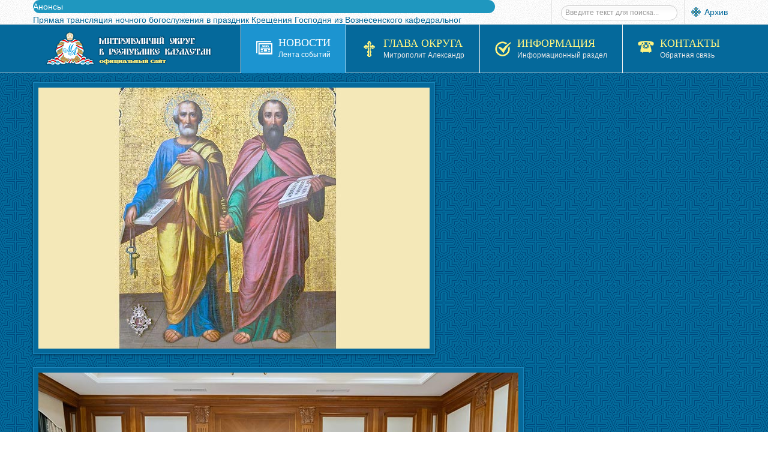

--- FILE ---
content_type: text/html; charset=utf-8
request_url: https://mitropolia.kz/news/mitropolia/en/7777-episkop-chimkentskiy.html
body_size: 22269
content:


<!DOCTYPE html>
<html lang="ru-ru">
<head>
	<base href="https://mitropolia.kz/news/mitropolia/en/7777-episkop-chimkentskiy.html" />
	<meta http-equiv="content-type" content="text/html; charset=utf-8" />
	<meta name="keywords" content="Казахстан, Православие, Христианство, синод, заседание, округ, митрополия, визиты, иерарх, " />
	<meta name="rights" content="mitropolia.kz © Официальный сайт Митрополичего округа в Республике Казахстан" />
	<meta name="author" content="Super User" />
	<meta name="description" content="Новости Православной Церкви Казахстана на английском языке" />
	<meta name="generator" content="Православие в Казахстане. Официальный сайт." />
	<title>Metropolitan Alexander co-served with His Holiness Patriarch Kirill at the Liturgy at the Cathedral of Christ the Savior in Moscow and took part in the consecration of Archimandrite Khrisanf (Konoplev) as Bishop of Chimkent</title>
	<link href="/templates/sj_vinda/favicon.ico" rel="shortcut icon" type="image/vnd.microsoft.icon" />
	<link href="/plugins/system/yt/includes/site/css/style.css" rel="stylesheet" type="text/css" />
	<link href="/media/plg_content_mavikthumbnails/highslide/highslide.css" rel="stylesheet" type="text/css" />
	<link href="/media/sigplus/css/sigplus.min.css?v=d787ad0389f43a08dae83bd6e00966e5" rel="stylesheet" type="text/css" />
	<link href="https://cdnjs.cloudflare.com/ajax/libs/fancybox/3.5.7/jquery.fancybox.min.css" rel="stylesheet" type="text/css" />
	<link href="/media/sigplus/engines/captionplus/css/captionplus.min.css?v=f922dc921df4f555de31b0e37cb17008" rel="stylesheet" type="text/css" />
	<link href="/media/system/css/modal.css?3b9b64fec9a86efcaa7c6cad5809235a" rel="stylesheet" type="text/css" />
	<link href="/plugins/system/jce/css/content.css?badb4208be409b1335b815dde676300e" rel="stylesheet" type="text/css" />
	<link href="/templates/system/css/general.css" rel="stylesheet" type="text/css" />
	<link href="/templates/system/css/system.css" rel="stylesheet" type="text/css" />
	<link href="/templates/sj_vinda/asset/bootstrap/css/bootstrap.css" rel="stylesheet" type="text/css" />
	<link href="/templates/sj_vinda/asset/fonts/awesome/css/font-awesome.css" rel="stylesheet" type="text/css" />
	<link href="/templates/sj_vinda/asset/fonts/socialico/font-socialico.css" rel="stylesheet" type="text/css" />
	<link href="/templates/sj_vinda/css/template-blue.css" rel="stylesheet" type="text/css" />
	<link href="/templates/sj_vinda/css/bonus-page.css" rel="stylesheet" type="text/css" />
	<link href="/templates/sj_vinda/css/your_css.css" rel="stylesheet" type="text/css" />
	<link href="/templates/sj_vinda/css/pattern.css" rel="stylesheet" type="text/css" />
	<link href="/templates/sj_vinda/asset/bootstrap/css/responsive.css" rel="stylesheet" type="text/css" />
	<link href="/templates/sj_vinda/css/responsive.css" rel="stylesheet" type="text/css" />
	<link href="https://fonts.googleapis.com/css?family=Philosopher" rel="stylesheet" type="text/css" />
	<link href="https://mitropolia.kz/modules/mod_news_pro_gk5/interface/css/style.css" rel="stylesheet" type="text/css" />
	<link href="https://mitropolia.kz/modules/mod_highlighter_gk5/interface/css/style.css" rel="stylesheet" type="text/css" />
	<style type="text/css">
a.thumbnail {display: inline-block; zoom: 1; *display: inline;}#sigplus_1001 a.sigplus-image > img {
border:1px solid #cccccc !important;
padding:5px !important;
width:88px;
height:88px;
}

		#yt_menuposition #meganavigator ul.subnavi {
			position: static;
			left: auto;
			right: auto;
			box-shadow: none;
			background:transparent;
			border:none;
		}
		
		#meganavigator ul.subnavi>li {
			margin-left: 0;
		}
		
		#meganavigator ul.subnavi>li.first {
			margin-top: 0;
		}
	body.sj_vinda{font-size:14px}body.sj_vinda{font-family:arial,sans-serif;}  h3.modtitle, .page-header,.item-title,.carousel-caption h4, .wellcomesj a.readmore{font-family:Philosopher, serif !important}
body.sj_vinda{
	background-color:#ffffff ;
	color:#4C4C4C ;
}

body a{
	color:#05699b ;
}
#yt_header{background-color:#ffffff ;}
#yt_footer{background-color:#05699b ;}
#yt_spotlight6{background-color:#05699b ;}

#gkHighlighterGK5-0 .gkHighlighterInterface span.text { color: #ffffff; } #gkHighlighterGK5-0 .gkHighlighterInterface { background-color: #1f97bf; border-radius: 26px; -moz-border-radius: 26px; -webkit-border-radius: 26px; }
	</style>
	<script type="application/json" class="joomla-script-options new">{"csrf.token":"1a9978aa85565b06e7f4b0a5f3e0079a","system.paths":{"root":"","base":""}}</script>
	<script src="/plugins/system/yt/includes/admin/js/jquery.min.js" type="text/javascript"></script>
	<script src="/plugins/system/yt/includes/admin/js/jquery-noconflict.js" type="text/javascript"></script>
	<script src="/media/plg_content_mavikthumbnails/highslide/highslide-with-gallery.packed.js" type="text/javascript"></script>
	<script src="/media/sigplus/js/initialization.min.js?v=ff9209edd7aaded4585815a2ef79c266" defer="defer" type="text/javascript"></script>
	<script src="/media/jui/js/jquery.min.js?3b9b64fec9a86efcaa7c6cad5809235a" type="text/javascript"></script>
	<script src="/media/jui/js/jquery-noconflict.js?3b9b64fec9a86efcaa7c6cad5809235a" type="text/javascript"></script>
	<script src="/media/jui/js/jquery-migrate.min.js?3b9b64fec9a86efcaa7c6cad5809235a" type="text/javascript"></script>
	<script src="https://cdnjs.cloudflare.com/ajax/libs/fancybox/3.5.7/jquery.fancybox.min.js" defer="defer" type="text/javascript"></script>
	<script src="/media/sigplus/engines/fancybox3/js/fancybox3.lang.min.js?v=6c5f0fd50cf774f6a8a9ff4e97e5764b" defer="defer" type="text/javascript"></script>
	<script src="/media/sigplus/engines/captionplus/js/captionplus.min.js?v=4276349473fd1ad57cc1605fe3670ca0" defer="defer" type="text/javascript"></script>
	<script src="/media/system/js/mootools-core.js?3b9b64fec9a86efcaa7c6cad5809235a" type="text/javascript"></script>
	<script src="/media/system/js/core.js?3b9b64fec9a86efcaa7c6cad5809235a" type="text/javascript"></script>
	<script src="/media/system/js/mootools-more.js?3b9b64fec9a86efcaa7c6cad5809235a" type="text/javascript"></script>
	<script src="/media/system/js/modal.js?3b9b64fec9a86efcaa7c6cad5809235a" type="text/javascript"></script>
	<script src="/media/jui/js/bootstrap.min.js?3b9b64fec9a86efcaa7c6cad5809235a" type="text/javascript"></script>
	<script src="https://mitropolia.kz/templates/sj_vinda/js/keepmenu.js" type="text/javascript"></script>
	<script src="https://mitropolia.kz/templates/sj_vinda/js/yt-script.js" type="text/javascript"></script>
	<script src="https://mitropolia.kz/templates/sj_vinda/js/prettify.js" type="text/javascript"></script>
	<script src="https://mitropolia.kz/templates/sj_vinda/js/yt-extend.js" type="text/javascript"></script>
	<script src="https://mitropolia.kz/templates/sj_vinda/menusys/class/common/js/jquery.easing.1.3.js" type="text/javascript"></script>
	<script src="https://mitropolia.kz/templates/sj_vinda/menusys/class/mega/assets/jquery.megamenu.js" type="text/javascript"></script>
	<script src="https://mitropolia.kz/modules/mod_news_pro_gk5/interface/scripts/engine.jquery.js" type="text/javascript"></script>
	<!--[if lt IE 9]><script src="/media/system/js/html5fallback.js?3b9b64fec9a86efcaa7c6cad5809235a" type="text/javascript"></script><![endif]-->
	<script src="https://mitropolia.kz/modules/mod_highlighter_gk5/interface/scripts/engine.mootools.js" type="text/javascript"></script>
	<script type="text/javascript">

           hs.graphicsDir = "/media/plg_content_mavikthumbnails/highslide/graphics/";
            hs.align = "center";
            hs.outlineType = "rounded-white";
            hs.numberPosition = "caption";
            hs.dimmingOpacity = 0.75;
            hs.showCredits = false;
            hs.transitions = ["expand", "crossfade"];
        
            hs.addSlideshow({
               slideshowGroup: "com_content_article_7777",
               interval: 3000,
               repeat: false,
               useControls: true,
               fixedControls: true,
               overlayOptions: {
                  opacity: .6,
                  position: "midle center",
                  hideOnMouseOut: true
               },
               thumbstrip: {
                   position: "bottom center",
		   mode: "horizontal",
		   relativeTo: "viewport"
               }
            });
        document.addEventListener("DOMContentLoaded", function () {
__sigplusInitialize("sigplus_1001");
__sigplusCaption("sigplus_1001", null, "{$text} ({$current}\/{$total})");
jQuery("#sigplus_1001 a.sigplus-image").attr("data-fancybox", "sigplus_1001").fancybox(jQuery.extend({caption: function(instance,item) {return jQuery(this).data("summary") || "";},afterShow: function(instance,current) {var src = current.opts.$orig.data("download");if (src)jQuery("[data-fancybox-download]").attr("href",src);}},{"loop":false,"protect":false,"slideShow":false,"lang":"ru","buttons":{"0":"zoom","1":"download","2":"slideShow","3":"fullScreen","4":"thumbs","5":"close"}}));
CaptionPlus.bind(document.querySelector("#sigplus_1001 ul"), {"download":false,"overlay":true,"position":"bottom","visibility":"mouseover"});
}, false);
		jQuery(function($) {
			SqueezeBox.initialize({});
			initSqueezeBox();
			$(document).on('subform-row-add', initSqueezeBox);

			function initSqueezeBox(event, container)
			{
				SqueezeBox.assign($(container || document).find('a.modal').get(), {
					parse: 'rel'
				});
			}
		});

		window.jModalClose = function () {
			SqueezeBox.close();
		};

		// Add extra modal close functionality for tinyMCE-based editors
		document.onreadystatechange = function () {
			if (document.readyState == 'interactive' && typeof tinyMCE != 'undefined' && tinyMCE)
			{
				if (typeof window.jModalClose_no_tinyMCE === 'undefined')
				{
					window.jModalClose_no_tinyMCE = typeof(jModalClose) == 'function'  ?  jModalClose  :  false;

					jModalClose = function () {
						if (window.jModalClose_no_tinyMCE) window.jModalClose_no_tinyMCE.apply(this, arguments);
						tinyMCE.activeEditor.windowManager.close();
					};
				}

				if (typeof window.SqueezeBoxClose_no_tinyMCE === 'undefined')
				{
					if (typeof(SqueezeBox) == 'undefined')  SqueezeBox = {};
					window.SqueezeBoxClose_no_tinyMCE = typeof(SqueezeBox.close) == 'function'  ?  SqueezeBox.close  :  false;

					SqueezeBox.close = function () {
						if (window.SqueezeBoxClose_no_tinyMCE)  window.SqueezeBoxClose_no_tinyMCE.apply(this, arguments);
						tinyMCE.activeEditor.windowManager.close();
					};
				}
			}
		};
		
	</script>
	<meta property="og:image" content="https://mitropolia.kz/cache/preview/dcaffa1e9b6ce89dddc975e6d3f646d9.jpg" />
	<meta property="og:image:width" content="800" />
	<meta property="og:image:height" content="533" />
	<script type="text/javascript">
	var TMPL_NAME = "sj_vinda";
	var TMPL_COOKIE = ["direction","fontSize","fontName","templateColor","bgcolor","linkcolor","textcolor","header-bgimage","header-bgcolor","spotlight6-bgcolor","footer-bgcolor","footer-bgimage","templateLayout","menustyle","googleWebFont","activeNotice"];

	function MobileRedirectUrl(){
	  window.location.href = document.getElementById("yt-mobilemenu").value;
	}
</script>
	<script type="text/javascript">
	window.addEvent("domready", function(){
	if (typeof jQuery != "undefined" && typeof MooTools != "undefined" ) {
	Element.implement({
	hide: function(how, mode){
	return this;
	}
	});
	}
	});
	</script>

	    <meta name="HandheldFriendly" content="true"/>
	<meta name="format-detection" content="telephone=no">
	 <!-- META FOR IOS & HANDHELD -->
		<meta name="viewport" content="width=device-width, initial-scale=1.0, maximum-scale=1.0, user-scalable=no"/>
	    <meta http-equiv="content-type" content="text/html; charset=utf-8" />
    <!-- Suport IE8: media query, html5 -->
<!--[ if lt IE 9]>
<script src="https://mitropolia.kz/templates/sj_vinda/js/respond.min.js" type="text/javascript"></script>
<script src="https://mitropolia.kz/templates/sj_vinda/js/modernizr.min.js" type="text/javascript"></script>
<script src="http://html5shiv.googlecode.com/svn/trunk/html5.js"> </ script>
<[endif] -->

	<!--For param enableGoogleAnalytics-->
	<script type="text/javascript">
        var _gaq = _gaq || [];
        _gaq.push(["_setAccount", "UA-96847331-1"]);
        _gaq.push(["_trackPageview"]);
        (function() {
        var ga = document.createElement("script"); ga.type = "text/javascript"; ga.async = true;
        ga.src = ("https:" == document.location.protocol ? "https://ssl" : "http://www") + ".google-analytics.com/ga.js";
        var s = document.getElementsByTagName("script")[0]; s.parentNode.insertBefore(ga, s);
        })();
    </script>
</head>
<body id="bd" class="com_content view-article blue  sj_vinda layout_main-right-home  yt-jv3" onLoad="prettyPrint()">
	
	<section id="yt_wrapper">
		<a id="top" name="scroll-to-top"></a>
		<header id="yt_header" class="block">						<div class="yt-main">
							<div class="yt-main-in1 container">
								<div class="yt-main-in2 row-fluid">
										<div id="top1" class="span8 first" data-tablet="span6">
				<div class="gkHighlighterGK5" id="gkHighlighterGK5-0" data-config="{'animationType':'slidesLayer','animationSpeed':'100','animationInterval':'5000','animationFun':'Fx.Transitions.linear','mouseover':'true'}">
        <div class="gkHighlighterInterface" data-pos="left">
                <span class="text">Анонсы</span>
                    </div>
        <div class="gkHighlighterWrapper">
    	<div class="gkHighlighterWrapperSub">
                                                    	<div class="gkHighlighterItem"><span><a href="/news/ads/13804-pryamaya-translyatsiya-nochnogo-bogosluzheniya-v-prazdnik-kreshcheniya-gospodnya-iz-voznesenskogo-kafedralnogo-sobora-alma-aty-video.html"><span>Прямая трансляция ночного богослужения в праздник Крещения Господня из Вознесенского кафедральног</span></a></span></div>
                                                            	<div class="gkHighlighterItem"><span><a href="/news/ads/13761-vyshel-v-svet-rozhdestvenskij-nomer-zhurnala-svet-pravoslaviya-v-kazakhstane-3.html"><span>Вышел в свет рождественский номер журнала «Свет Православия в Казахстане»</span></a></span></div>
                                                            	<div class="gkHighlighterItem"><span><a href="/news/ads/13595-vyshel-v-svet-desyatyj-nomer-zhurnala-svet-pravoslaviya-v-kazakhstane-3.html"><span>Вышел в свет десятый номер журнала «Свет Православия в Казахстане»</span></a></span></div>
                                                            	<div class="gkHighlighterItem"><span><a href="/news/ads/13525-vyshla-v-svet-kniga-svetochi-pravoslaviya-kazakhstanskoj-zemli-novomucheniki-ispovedniki-podvizhniki-blagochestiya.html"><span>Вышла в свет книга «Светочи православия Казахстанской земли: новомученики, исповедники, подвижник</span></a></span></div>
                                                            	<div class="gkHighlighterItem"><span><a href="/news/ads/13440-vyshel-v-svet-devyatyj-nomer-zhurnala-svet-pravoslaviya-v-kazakhstane.html"><span>Вышел в свет девятый номер журнала «Свет Православия в Казахстане»</span></a></span></div>
                                        </div>
    </div>
</div>

		</div>
				<div id="top2" class="span4" data-tablet="span6">
				

<p><span style="background-image: url('/images/menu_image/oldsite.png'); background-repeat: no-repeat; background-position: 0 1px; padding: 1px 1px 0 22px;"><a href="https://pritvor.kz/" target="_blank" rel="noopener noreferrer" title="Архив сайта">Архив</a></span></p>
<div class="search my-top2">
	<form action="/news/mitropolia/en.html" method="post" class="form-inline" role="search">
		<label for="mod-search-searchword291" class="element-invisible"></label> <input name="searchword" id="mod-search-searchword291" maxlength="200"  class="inputbox search-query input-medium" type="search" placeholder="Введите текст для поиска..." />		<input type="hidden" name="task" value="search" />
		<input type="hidden" name="option" value="com_search" />
		<input type="hidden" name="Itemid" value="361" />
	</form>
</div>

		</div>
										</div>
							</div>
						</div>
                    </header>			<section id="yt_menuwrap" class="block">						<div class="yt-main">
							<div class="yt-main-in1 container">
								<div class="yt-main-in2 row-fluid">
										<div id="yt_logoposition" class="logo-wrap" data-tablet="span4">
			  
			<a href="/index.php" title="Митрополичий округ в Республике Казахстан">
				<img alt="Митрополичий округ в Республике Казахстан" src="https://mitropolia.kz/images/menu_image/logo.png"/>
			</a>
                </div>
				<div id="yt_menuposition" class="span12">
			<ul id="meganavigator" class="navi"><li class="active level1 first havechild ">
	<a title="Новости" class="active level1 first havechild showicon showdesc  item-link" href="/news.html"><span class="menu-icon">
									<img src="/images/menu_image/icon_my06.png" alt="" />
				</span><span class="menu-title-desc"><span class="menu-title">Новости</span><span class="menu-desc">Лента событий</span></span></a>	
			<!-- open mega-content div -->
		<div class="level2 menu mega-content" >
			
			<div class="mega-content-inner" style="width:800px">
			
									<div class="mega-col first more" style="width:33%;">
						<ul class="subnavi level2"><li class="level2 first havechild ">
	<a title="Сегодня" class="level2 first havechild showicon showdesc  item-link" href="https://mitropolia.kz/news/today.html"><span class="menu-icon">
									<img src="/images/menu_image/icon_my16.png" alt="" />
				</span><span class="menu-title-desc"><span class="menu-title">Сегодня</span><span class="menu-desc">Православный календарь</span></span></a>	
			<!-- open mega-content div -->
		<div class="level3 menu mega-content" >
			
			<div class="mega-content-inner" >
			
									<div class="mega-col first one" >
						<ul class="subnavi level3"><li class="level3 first ">
	<a title="Евангелие дня" class="level3 first showicon showdesc  item-link" href="/news/today/gospel.html"><span class="menu-icon">
									<img src="/images/menu_image/icon_my32.png" alt="" />
				</span><span class="menu-title-desc"><span class="menu-title">Евангелие дня</span><span class="menu-desc">Чтение Евангелия</span></span></a>	
	</li>

</ul>					</div>
				
			</div>
		</div>
		</li>

<li class="level2 ">
	<a title="Церковь" class="level2 showicon showdesc  item-link" href="/news/orthodoxy.html"><span class="menu-icon">
									<img src="/images/menu_image/icon_my42.png" alt="" />
				</span><span class="menu-title-desc"><span class="menu-title">Церковь</span><span class="menu-desc">Новости Церкви</span></span></a>	
	</li>

<li class="level2 havechild ">
	<a title="Патриарх Кирилл" class="level2 havechild showicon showdesc  item-link" href="/news/patriarch.html"><span class="menu-icon">
									<img src="/images/menu_image/icon_my51.png" alt="" />
				</span><span class="menu-title-desc"><span class="menu-title">Патриарх Кирилл</span><span class="menu-desc">Служение и деятельность</span></span></a>	
			<!-- open mega-content div -->
		<div class="level3 menu mega-content" >
			
			<div class="mega-content-inner" >
			
									<div class="mega-col first one" >
						<ul class="subnavi level3"><li class="level3 first ">
	<a title="Биография" class="level3 first showicon showdesc  item-link" href="/news/patriarch/kirill-patriarkh-moskovskij-i-vseya-rusi.html"><span class="menu-icon">
									<img src="/images/menu_image/icon_my31.png" alt="" />
				</span><span class="menu-title-desc"><span class="menu-title">Биография</span><span class="menu-desc">Общая информация</span></span></a>	
	</li>

</ul>					</div>
				
			</div>
		</div>
		</li>

<li class="level2 ">
	<a title="Слово патриарха" class="level2 showicon showdesc  item-link" href="/news/say.html"><span class="menu-icon">
									<img src="/images/menu_image/icon_my11.png" alt="" />
				</span><span class="menu-title-desc"><span class="menu-title">Слово патриарха</span><span class="menu-desc">Послания и проповеди</span></span></a>	
	</li>

<li class="active level2 havechild ">
	<a title="Митрополия" class="active level2 havechild showicon showdesc  item-link" href="/news/mitropolia.html"><span class="menu-icon">
									<img src="/images/menu_image/icon_my56.png" alt="" />
				</span><span class="menu-title-desc"><span class="menu-title">Митрополия</span><span class="menu-desc">Новости округа</span></span></a>	
			<!-- open mega-content div -->
		<div class="level3 menu mega-content" >
			
			<div class="mega-content-inner" >
			
									<div class="mega-col first one" >
						<ul class="subnavi level3"><li class="level3 first ">
	<a title="Феодоровская икона" class="level3 first showicon showdesc  item-link" href="/news/mitropolia/feodorovskaya.html"><span class="menu-icon">
									<img src="/images/menu_image/icon_my64.png" alt="" />
				</span><span class="menu-title-desc"><span class="menu-title">Феодоровская икона</span><span class="menu-desc">Принесение в Казахстан</span></span></a>	
	</li>

<li class="level3 ">
	<a title="Курская икона" class="level3 showicon showdesc  item-link" href="/news/mitropolia/kurskaya.html"><span class="menu-icon">
									<img src="/images/menu_image/icon_my64.png" alt="" />
				</span><span class="menu-title-desc"><span class="menu-title">Курская икона</span><span class="menu-desc">Принесение в Казахстан</span></span></a>	
	</li>

<li class="active level3 ">
	<a title="In English " class="active level3 showicon showdesc  item-link" href="/news/mitropolia/en.html"><span class="menu-icon">
									<img src="/images/menu_image/icon_my33.png" alt="" />
				</span><span class="menu-title-desc"><span class="menu-title">In English </span><span class="menu-desc">Новости на английском языке</span></span></a>	
	</li>

<li class="level3 last ">
	<a title="Қазақ тілінде " class="level3 last showicon showdesc  item-link" href="/news/mitropolia/kz.html"><span class="menu-icon">
									<img src="/images/menu_image/icon_my33.png" alt="" />
				</span><span class="menu-title-desc"><span class="menu-title">Қазақ тілінде </span><span class="menu-desc">Новости на казахском языке</span></span></a>	
	</li>

</ul>					</div>
				
			</div>
		</div>
		</li>

<li class="level2 last havechild ">
	<a title="Новости епархий" class="level2 last havechild showicon showdesc  item-link" href="/news/eparchy.html"><span class="menu-icon">
									<img src="/images/menu_image/icon_my10.png" alt="" />
				</span><span class="menu-title-desc"><span class="menu-title">Новости епархий</span><span class="menu-desc">Епархиальные события</span></span></a>	
			<!-- open mega-content div -->
		<div class="level3 menu mega-content" >
			
			<div class="mega-content-inner" >
			
									<div class="mega-col first one" >
						<ul class="subnavi level3"><li class="level3 first ">
	<a title="Служение архиереев" class="level3 first showicon showdesc  item-link" href="/news/eparchy/bishops.html"><span class="menu-icon">
									<img src="/images/menu_image/icon_my65.png" alt="" />
				</span><span class="menu-title-desc"><span class="menu-title">Служение архиереев</span><span class="menu-desc">Служение и деятельность</span></span></a>	
	</li>

<li class="level3 last ">
	<a title="Собрания" class="level3 last showicon showdesc  item-link" href="/news/eparchy/official.html"><span class="menu-icon">
									<img src="/images/menu_image/icon_my68.png" alt="" />
				</span><span class="menu-title-desc"><span class="menu-title">Собрания</span><span class="menu-desc">Официальные события</span></span></a>	
	</li>

</ul>					</div>
				
			</div>
		</div>
		</li>

</ul>					</div>
									<div class="mega-col more" style="width:33%;">
						<ul class="subnavi level2"><li class="level2 first ">
	<a title="Анонсы" class="level2 first showicon showdesc  item-link" href="/news/ads.html"><span class="menu-icon">
									<img src="/images/menu_image/icon_my15.png" alt="" />
				</span><span class="menu-title-desc"><span class="menu-title">Анонсы</span><span class="menu-desc">Объявления и анонсы</span></span></a>	
	</li>

<li class="level2 ">
	<a title="Церковь и Общество" class="level2 showicon showdesc  item-link" href="/news/society.html"><span class="menu-icon">
									<img src="/images/menu_image/icon_my54.png" alt="" />
				</span><span class="menu-title-desc"><span class="menu-title">Церковь и Общество</span><span class="menu-desc">Акции и мероприятия</span></span></a>	
	</li>

<li class="level2 ">
	<a title="Видео" class="level2 showicon showdesc  item-link" href="/news/video.html"><span class="menu-icon">
									<img src="/images/menu_image/icon_my14.png" alt="" />
				</span><span class="menu-title-desc"><span class="menu-title">Видео</span><span class="menu-desc">Новости и репортажи</span></span></a>	
	</li>

<li class="level2 ">
	<a title="Паломничества" class="level2 showicon showdesc  item-link" href="/news/pilgrimage.html"><span class="menu-icon">
									<img src="/images/menu_image/icon_my57.png" alt="" />
				</span><span class="menu-title-desc"><span class="menu-title">Паломничества</span><span class="menu-desc">Паломнические поездки</span></span></a>	
	</li>

<li class="level2 ">
	<a title="Культура и искусство" class="level2 showicon showdesc  item-link" href="/news/culture.html"><span class="menu-icon">
									<img src="/images/menu_image/icon_my60.png" alt="" />
				</span><span class="menu-title-desc"><span class="menu-title">Культура и искусство</span><span class="menu-desc">Концерты, выставки</span></span></a>	
	</li>

<li class="level2 last ">
	<a title="Социальное служение" class="level2 last showicon showdesc  item-link" href="/news/charity.html"><span class="menu-icon">
									<img src="/images/menu_image/icon_my58.png" alt="" />
				</span><span class="menu-title-desc"><span class="menu-title">Социальное служение</span><span class="menu-desc">Социальная деятельность</span></span></a>	
	</li>

</ul>					</div>
									<div class="mega-col last more" style="width:33%;">
						<ul class="subnavi level2"><li class="level2 first ">
	<a title="Образование" class="level2 first showicon showdesc  item-link" href="/news/education.html"><span class="menu-icon">
									<img src="/images/menu_image/icon_my52.png" alt="" />
				</span><span class="menu-title-desc"><span class="menu-title">Образование</span><span class="menu-desc">Наука и образование</span></span></a>	
	</li>

<li class="level2 ">
	<a title="Церковь и Государство" class="level2 showicon showdesc  item-link" href="/news/polity.html"><span class="menu-icon">
									<img src="/images/menu_image/icon_my48.png" alt="" />
				</span><span class="menu-title-desc"><span class="menu-title">Церковь и Государство</span><span class="menu-desc">Встречи и мероприятия</span></span></a>	
	</li>

<li class="level2 ">
	<a title="Страны" class="level2 showicon showdesc  item-link" href="/news/international.html"><span class="menu-icon">
									<img src="/images/menu_image/icon_my08.png" alt="" />
				</span><span class="menu-title-desc"><span class="menu-title">Страны</span><span class="menu-desc">Международные отношения</span></span></a>	
	</li>

<li class="level2 ">
	<a title="Конфессии" class="level2 showicon showdesc  item-link" href="/news/religion.html"><span class="menu-icon">
									<img src="/images/menu_image/icon_my49.png" alt="" />
				</span><span class="menu-title-desc"><span class="menu-title">Конфессии</span><span class="menu-desc">Межрелигиозный диалог</span></span></a>	
	</li>

<li class="level2 last ">
	<a title="Молодёжное служение" class="level2 last showicon showdesc  item-link" href="/news/youth.html"><span class="menu-icon">
									<img src="/images/menu_image/icon_my59.png" alt="" />
				</span><span class="menu-title-desc"><span class="menu-title">Молодёжное служение</span><span class="menu-desc">Дети и молодёжь</span></span></a>	
	</li>

</ul>					</div>
				
			</div>
		</div>
		</li>

<li class="level1 havechild ">
	<a title="Глава Округа" class="level1 havechild showicon showdesc  item-link" href="/archbishop.html"><span class="menu-icon">
									<img src="/images/menu_image/icon_my01.png" alt="" />
				</span><span class="menu-title-desc"><span class="menu-title">Глава Округа</span><span class="menu-desc">Митрополит Александр</span></span></a>	
			<!-- open mega-content div -->
		<div class="level2 menu mega-content" >
			
			<div class="mega-content-inner" >
			
									<div class="mega-col first one" >
						<ul class="subnavi level2"><li class="level2 first ">
	<a title="Биография" class="level2 first showicon showdesc  item-link" href="/archbishop/aleksandr-mitropolit-astanajskij-i-kazakhstanskij.html"><span class="menu-icon">
									<img src="/images/menu_image/icon_my31.png" alt="" />
				</span><span class="menu-title-desc"><span class="menu-title">Биография</span><span class="menu-desc">Общая информация</span></span></a>	
	</li>

<li class="level2 ">
	<a title="Богослужения" class="level2 showicon showdesc  item-link" href="/archbishop/worship.html"><span class="menu-icon">
									<img src="/images/menu_image/icon_my24.png" alt="" />
				</span><span class="menu-title-desc"><span class="menu-title">Богослужения</span><span class="menu-desc">Служение Архипастыря</span></span></a>	
	</li>

<li class="level2 ">
	<a title="Послания" class="level2 showicon showdesc  item-link" href="/archbishop/epistles.html"><span class="menu-icon">
									<img src="/images/menu_image/icon_my27.png" alt="" />
				</span><span class="menu-title-desc"><span class="menu-title">Послания</span><span class="menu-desc">Слово митрополита</span></span></a>	
	</li>

<li class="level2 ">
	<a title="Интервью" class="level2 showicon showdesc  item-link" href="/archbishop/speech.html"><span class="menu-icon">
									<img src="/images/menu_image/icon_my45.png" alt="" />
				</span><span class="menu-title-desc"><span class="menu-title">Интервью</span><span class="menu-desc">Выступления и доклады</span></span></a>	
	</li>

<li class="level2 last ">
	<a title="Статьи" class="level2 last showicon showdesc  item-link" href="/archbishop/article.html"><span class="menu-icon">
									<img src="/images/menu_image/icon_my13.png" alt="" />
				</span><span class="menu-title-desc"><span class="menu-title">Статьи</span><span class="menu-desc">Издания и публикации</span></span></a>	
	</li>

</ul>					</div>
				
			</div>
		</div>
		</li>

<li class="level1 havechild ">
	<div title="Информация" class="level1 havechild showicon showdesc  item-link separator"><span class="menu-icon">
									<img src="/images/menu_image/icon_my07.png" alt="" />
				</span><span class="menu-title-desc"><span class="menu-title">Информация</span><span class="menu-desc">Информационный раздел</span></span></div>	
			<!-- open mega-content div -->
		<div class="level2 menu mega-content" >
			
			<div class="mega-content-inner" >
			
									<div class="mega-col first one" >
						<ul class="subnavi level2"><li class="level2 first havechild ">
	<a title="Святыни" class="level2 first havechild showicon showdesc  item-link" href="/info/shrines.html"><span class="menu-icon">
									<img src="/images/menu_image/icon_my64.png" alt="" />
				</span><span class="menu-title-desc"><span class="menu-title">Святыни</span><span class="menu-desc">Святыни и святые</span></span></a>	
			<!-- open mega-content div -->
		<div class="level3 menu mega-content" >
			
			<div class="mega-content-inner" >
			
									<div class="mega-col first one" >
						<ul class="subnavi level3"><li class="level3 first ">
	<a title="Иконы" class="level3 first showicon showdesc  item-link" href="/info/shrines/icon.html"><span class="menu-icon">
									<img src="/images/menu_image/icon_my28.png" alt="" />
				</span><span class="menu-title-desc"><span class="menu-title">Иконы</span><span class="menu-desc">Чтимые Иконы</span></span></a>	
	</li>

<li class="level3 ">
	<a title="Мощи" class="level3 showicon showdesc  item-link" href="/info/shrines/relics.html"><span class="menu-icon">
									<img src="/images/menu_image/icon_my66.png" alt="" />
				</span><span class="menu-title-desc"><span class="menu-title">Мощи</span><span class="menu-desc">Мощи Святых</span></span></a>	
	</li>

<li class="level3 havechild ">
	<a title="Святые" class="level3 havechild showicon showdesc  item-link" href="/info/shrines/saints.html"><span class="menu-icon">
									<img src="/images/menu_image/icon_my29.png" alt="" />
				</span><span class="menu-title-desc"><span class="menu-title">Святые</span><span class="menu-desc">Казахстанские святые</span></span></a>	
			<!-- open mega-content div -->
		<div class="level4 menu mega-content" >
			
			<div class="mega-content-inner" >
			
									<div class="mega-col first one" >
						<ul class="subnavi level4"><li class="level4 first ">
	<a title="Духовное наследие" class="level4 first showicon showdesc  item-link" href="/info/shrines/saints/heritage.html"><span class="menu-icon">
									<img src="/images/menu_image/icon_my34.png" alt="" />
				</span><span class="menu-title-desc"><span class="menu-title">Духовное наследие</span><span class="menu-desc">Цитаты и наставления</span></span></a>	
	</li>

</ul>					</div>
				
			</div>
		</div>
		</li>

<li class="level3 last ">
	<a title=" Службы и акафисты" class="level3 last showicon showdesc  item-link" href="/info/shrines/celebration.html"><span class="menu-icon">
									<img src="/images/menu_image/icon_my41.png" alt="" />
				</span><span class="menu-title-desc"><span class="menu-title"> Службы и акафисты</span><span class="menu-desc">Богослужебные тексты</span></span></a>	
	</li>

</ul>					</div>
				
			</div>
		</div>
		</li>

<li class="level2 havechild ">
	<a title="Персоналии" class="level2 havechild showicon showdesc  item-link" href="/info/persons.html"><span class="menu-icon">
									<img src="/images/menu_image/icon_my30.png" alt="" />
				</span><span class="menu-title-desc"><span class="menu-title">Персоналии</span><span class="menu-desc">Биографии деятелей</span></span></a>	
			<!-- open mega-content div -->
		<div class="level3 menu mega-content" >
			
			<div class="mega-content-inner" >
			
									<div class="mega-col first one" >
						<ul class="subnavi level3"><li class="level3 first ">
	<a title="Епископат" class="level3 first showicon showdesc  item-link" href="/info/persons/episcopate.html"><span class="menu-icon">
									<img src="/images/menu_image/icon_my43.png" alt="" />
				</span><span class="menu-title-desc"><span class="menu-title">Епископат</span><span class="menu-desc">Биографии архиереев</span></span></a>	
	</li>

</ul>					</div>
				
			</div>
		</div>
		</li>

<li class="level2 havechild ">
	<div title="Организации" class="level2 havechild showicon showdesc  item-link separator"><span class="menu-icon">
									<img src="/images/menu_image/icon_my21.png" alt="" />
				</span><span class="menu-title-desc"><span class="menu-title">Организации</span><span class="menu-desc">Организации Митрополии</span></span></div>	
			<!-- open mega-content div -->
		<div class="level3 menu mega-content" >
			
			<div class="mega-content-inner" style="width:600px">
			
									<div class="mega-col first more" style="width:50%;">
						<ul class="subnavi level3"><li class="level3 first ">
	<a title="Астанайская епархия" class="level3 first showicon showdesc  item-link" href="/info/organizations/astana-almaty.html"><span class="menu-icon">
									<img src="/images/menu_image/icon_my18.png" alt="" />
				</span><span class="menu-title-desc"><span class="menu-title">Астанайская епархия</span><span class="menu-desc">Астанайская и Алматинская епархия</span></span></a>	
	</li>

<li class="level3 ">
	<a title="Отделы и организации" class="level3 showicon showdesc  item-link" href="/info/organizations/department-astana.html"><span class="menu-icon">
									<img src="/images/menu_image/icon_my63.png" alt="" />
				</span><span class="menu-title-desc"><span class="menu-title">Отделы и организации</span><span class="menu-desc">Астанайская  и Алматинская епархия</span></span></a>	
	</li>

<li class="level3 havechild ">
	<a title="Благочиния. Храмы епархии" class="level3 havechild showicon showdesc  item-link" href="/info/organizations/churches.html"><span class="menu-icon">
									<img src="/images/menu_image/icon_my26.png" alt="" />
				</span><span class="menu-title-desc"><span class="menu-title">Благочиния. Храмы епархии</span><span class="menu-desc">Астанайская и Алматинская епархия</span></span></a>	
			<!-- open mega-content div -->
		<div class="level4 menu mega-content" >
			
			<div class="mega-content-inner" style="width:500px">
			
									<div class="mega-col first more" style="width:50%;">
						<ul class="subnavi level4"><li class="level4 first havechild ">
	<a title="Алматинский" class="level4 first havechild showicon showdesc  item-link" href="/info/organizations/churches/almaty.html"><span class="menu-icon">
									<img src="/images/menu_image/icon_my26.png" alt="" />
				</span><span class="menu-title-desc"><span class="menu-title">Алматинский</span><span class="menu-desc">городской церковный округ</span></span></a>	
			<!-- open mega-content div -->
		<div class="level5 menu mega-content" >
			
			<div class="mega-content-inner" >
			
									<div class="mega-col first one" >
						<ul class="subnavi level5"><li class="level5 first ">
	<a title="Кафедральный собор" class="level5 first showicon showdesc  item-link" href="/info/organizations/churches/almaty/kafedralnyj-sobor-gorod-alma-ata.html"><span class="menu-icon">
									<img src="/images/menu_image/icon_my26.png" alt="" />
				</span><span class="menu-title-desc"><span class="menu-title">Кафедральный собор</span><span class="menu-desc">Храм Вознесения</span></span></a>	
	</li>

</ul>					</div>
				
			</div>
		</div>
		</li>

<li class="level4 havechild ">
	<a title="Астанайский" class="level4 havechild showicon showdesc  item-link" href="/info/organizations/churches/astana.html"><span class="menu-icon">
									<img src="/images/menu_image/icon_my26.png" alt="" />
				</span><span class="menu-title-desc"><span class="menu-title">Астанайский</span><span class="menu-desc">городской церковный округ</span></span></a>	
			<!-- open mega-content div -->
		<div class="level5 menu mega-content" >
			
			<div class="mega-content-inner" >
			
									<div class="mega-col first one" >
						<ul class="subnavi level5"><li class="level5 first ">
	<a title="Кафедральный собор" class="level5 first showicon showdesc  item-link" href="/info/organizations/churches/astana/kafedralnyj-sobor-gorod-astana.html"><span class="menu-icon">
									<img src="/images/menu_image/icon_my26.png" alt="" />
				</span><span class="menu-title-desc"><span class="menu-title">Кафедральный собор</span><span class="menu-desc">Храм Успения</span></span></a>	
	</li>

</ul>					</div>
				
			</div>
		</div>
		</li>

<li class="level4 ">
	<a title="Илийский" class="level4 showicon showdesc  item-link" href="/info/organizations/churches/ili.html"><span class="menu-icon">
									<img src="/images/menu_image/icon_my26.png" alt="" />
				</span><span class="menu-title-desc"><span class="menu-title">Илийский</span><span class="menu-desc">церковный округ</span></span></a>	
	</li>

<li class="level4 last ">
	<a title="Узун-Агашский" class="level4 last showicon showdesc  item-link" href="/info/organizations/churches/uzun-agash.html"><span class="menu-icon">
									<img src="/images/menu_image/icon_my26.png" alt="" />
				</span><span class="menu-title-desc"><span class="menu-title">Узун-Агашский</span><span class="menu-desc">церковный округ</span></span></a>	
	</li>

</ul>					</div>
									<div class="mega-col last more" style="width:50%;">
						<ul class="subnavi level4"><li class="level4 first ">
	<a title="Талгарский" class="level4 first showicon showdesc  item-link" href="/info/organizations/churches/issyk.html"><span class="menu-icon">
									<img src="/images/menu_image/icon_my26.png" alt="" />
				</span><span class="menu-title-desc"><span class="menu-title">Талгарский</span><span class="menu-desc">церковный округ</span></span></a>	
	</li>

<li class="level4 ">
	<a title="Жаркентский" class="level4 showicon showdesc  item-link" href="/info/organizations/churches/zharkent.html"><span class="menu-icon">
									<img src="/images/menu_image/icon_my26.png" alt="" />
				</span><span class="menu-title-desc"><span class="menu-title">Жаркентский</span><span class="menu-desc">церковный округ</span></span></a>	
	</li>

<li class="level4 last ">
	<a title="Талдыкорганское" class="level4 last showicon showdesc  item-link" href="/info/organizations/churches/taldykorgan.html"><span class="menu-icon">
									<img src="/images/menu_image/icon_my26.png" alt="" />
				</span><span class="menu-title-desc"><span class="menu-title">Талдыкорганское</span><span class="menu-desc">викариатство</span></span></a>	
	</li>

</ul>					</div>
				
			</div>
		</div>
		</li>

<li class="level3 last ">
	<a title="Духовная Семинария" class="level3 last showicon showdesc  item-link" href="/info/organizations/seminary.html"><span class="menu-icon">
									<img src="/images/menu_image/icon_my04.png" alt="" />
				</span><span class="menu-title-desc"><span class="menu-title">Духовная Семинария</span><span class="menu-desc">Астанайская и Алматинская епархия</span></span></a>	
	</li>

</ul>					</div>
									<div class="mega-col last more" style="width:50%;">
						<ul class="subnavi level3"><li class="level3 first havechild ">
	<a title="Епархии Митрополии" class="level3 first havechild showicon showdesc  item-link" href="/info/organizations/diocese.html"><span class="menu-icon">
									<img src="/images/menu_image/icon_my17.png" alt="" />
				</span><span class="menu-title-desc"><span class="menu-title">Епархии Митрополии</span><span class="menu-desc">Карта Епархий</span></span></a>	
			<!-- open mega-content div -->
		<div class="level4 menu mega-content" >
			
			<div class="mega-content-inner" >
			
									<div class="mega-col first one" >
						<ul class="subnavi level4"><li class="level4 first ">
	<a title="Актюбинская епархия" class="level4 first showicon showdesc  item-link" href="/info/organizations/diocese/aktobe.html"><span class="menu-icon">
									<img src="/images/menu_image/icon_my18.png" alt="" />
				</span><span class="menu-title-desc"><span class="menu-title">Актюбинская епархия</span><span class="menu-desc">Актюбинская епархия</span></span></a>	
	</li>

</ul>					</div>
				
			</div>
		</div>
		</li>

<li class="level3 ">
	<a title="Отделы и комиссии" class="level3 showicon showdesc  item-link" href="/info/organizations/department.html"><span class="menu-icon">
									<img src="/images/menu_image/icon_my63.png" alt="" />
				</span><span class="menu-title-desc"><span class="menu-title">Отделы и комиссии</span><span class="menu-desc">Митрополичий Округ</span></span></a>	
	</li>

<li class="level3 ">
	<a title="Монастыри" class="level3 showicon showdesc  item-link" href="/info/organizations/monasteries.html"><span class="menu-icon">
									<img src="/images/menu_image/icon_my67.png" alt="" />
				</span><span class="menu-title-desc"><span class="menu-title">Монастыри</span><span class="menu-desc">Митрополичий Округ</span></span></a>	
	</li>

<li class="level3 last ">
	<a title="Общественные организации" class="level3 last showicon showdesc  item-link" href="/info/organizations/public.html"><span class="menu-icon">
									<img src="/images/menu_image/icon_my23.png" alt="" />
				</span><span class="menu-title-desc"><span class="menu-title">Общественные организации</span><span class="menu-desc">Митрополичий округ</span></span></a>	
	</li>

</ul>					</div>
				
			</div>
		</div>
		</li>

<li class="level2 last havechild ">
	<a title="Православие-KZ" class="level2 last havechild showicon showdesc  item-link" href="/info/orthodoxy-kz.html"><span class="menu-icon">
									<img src="/images/menu_image/icon_my70.png" alt="" />
				</span><span class="menu-title-desc"><span class="menu-title">Православие-KZ</span><span class="menu-desc">Православные сайты</span></span></a>	
			<!-- open mega-content div -->
		<div class="level3 menu mega-content" >
			
			<div class="mega-content-inner" >
			
									<div class="mega-col first one" >
						<ul class="subnavi level3"><li class="level3 first ">
	<a title="Интернет-ресурсы" class="level3 first showicon showdesc  item-link" href="/info/orthodoxy-kz/orthodoxy.html"><span class="menu-icon">
									<img src="/images/menu_image/icon_my70.png" alt="" />
				</span><span class="menu-title-desc"><span class="menu-title">Интернет-ресурсы</span><span class="menu-desc">Рекомендуемые сайты</span></span></a>	
	</li>

</ul>					</div>
				
			</div>
		</div>
		</li>

</ul>					</div>
				
			</div>
		</div>
		</li>

<li class="level1 last havechild ">
	<div title="Контакты" class="level1 last havechild showicon showdesc  item-link separator"><span class="menu-icon">
									<img src="/images/menu_image/icon_my09.png" alt="" />
				</span><span class="menu-title-desc"><span class="menu-title">Контакты</span><span class="menu-desc">Обратная связь</span></span></div>	
			<!-- open mega-content div -->
		<div class="level2 menu mega-content" >
			
			<div class="mega-content-inner" >
			
									<div class="mega-col first one" >
						<ul class="subnavi level2"><li class="level2 first ">
	<a title="Вопрос священнику" class="level2 first showicon showdesc  item-link" href="/contacts/reply.html"><span class="menu-icon">
									<img src="/images/menu_image/icon_my44.png" alt="" />
				</span><span class="menu-title-desc"><span class="menu-title">Вопрос священнику</span><span class="menu-desc">Ответы на вопросы</span></span></a>	
	</li>

<li class="level2 ">
	<a title="Канцелярия" class="level2 showicon showdesc  item-link" href="/contacts/office.html"><span class="menu-icon">
									<img src="/images/menu_image/icon_my46.png" alt="" />
				</span><span class="menu-title-desc"><span class="menu-title">Канцелярия</span><span class="menu-desc">Отдел Информации</span></span></a>	
	</li>

<li class="level2 ">
	<a title="Вознесенский собор" class="level2 showicon showdesc  item-link" href="/contacts/cathedral.html"><span class="menu-icon">
									<img src="/images/menu_image/icon_my36.png" alt="" />
				</span><span class="menu-title-desc"><span class="menu-title">Вознесенский собор</span><span class="menu-desc">Ключарь храма</span></span></a>	
	</li>

<li class="level2 ">
	<a title="Духовная семинария " class="level2 showicon showdesc  item-link" href="/contacts/seminary.html"><span class="menu-icon">
									<img src="/images/menu_image/icon_my04.png" alt="" />
				</span><span class="menu-title-desc"><span class="menu-title">Духовная семинария </span><span class="menu-desc">Первый проректор</span></span></a>	
	</li>

<li class="level2 last ">
	<a title="Тех. администрация" class="level2 last showicon showdesc  item-link" href="/contacts/admin.html"><span class="menu-icon">
									<img src="/images/menu_image/icon_my47.png" alt="" />
				</span><span class="menu-title-desc"><span class="menu-title">Тех. администрация</span><span class="menu-desc">Техподдержка сайта</span></span></a>	
	</li>

</ul>					</div>
				
			</div>
		</div>
		</li>

</ul>	<script type="text/javascript">
		jQuery(function($){
            $('#meganavigator').megamenu({ 
            	'wrap':'#yt_menuwrap .container',
            	'easing': 'easeOutBounce',
				'speed': '10',
				'justify': 'left'
            });
	    });
	</script>
	<div id="yt-responivemenu" class="yt-resmenu menu-sidebar">
	<button class="btn btn-navbar yt-resmenu-sidebar" type="button">Menu	    <i class="icon-align-justify"></i>
    </button>
    <div id="yt_resmenu_sidebar">
        <ul class="nav resmenu">
	    <li><a title="Новости" href='/news.html'class="active">Новости</a>            <ul class="nav">
            <li><a title="Сегодня" href='https://mitropolia.kz/news/today.html'>Сегодня</a>            <ul class="nav">
            <li><a title="Евангелие дня" href='/news/today/gospel.html'>Евангелие дня</a>        </li>
                </ul></li>
            <li><a title="Церковь" href='/news/orthodoxy.html'>Церковь</a>        </li>
        <li><a title="Патриарх Кирилл" href='/news/patriarch.html'>Патриарх Кирилл</a>            <ul class="nav">
            <li><a title="Биография" href='/news/patriarch/kirill-patriarkh-moskovskij-i-vseya-rusi.html'>Биография</a>        </li>
                </ul></li>
            <li><a title="Слово патриарха" href='/news/say.html'>Слово патриарха</a>        </li>
        <li><a title="Митрополия" href='/news/mitropolia.html'class="active">Митрополия</a>            <ul class="nav">
            <li><a title="Феодоровская икона" href='/news/mitropolia/feodorovskaya.html'>Феодоровская икона</a>        </li>
        <li><a title="Курская икона" href='/news/mitropolia/kurskaya.html'>Курская икона</a>        </li>
        <li><a title="In English " href='/news/mitropolia/en.html'class="active">In English </a>        </li>
        <li><a title="Қазақ тілінде " href='/news/mitropolia/kz.html'>Қазақ тілінде </a>        </li>
                </ul></li>
            <li><a title="Новости епархий" href='/news/eparchy.html'>Новости епархий</a>            <ul class="nav">
            <li><a title="Служение архиереев" href='/news/eparchy/bishops.html'>Служение архиереев</a>        </li>
        <li><a title="Собрания" href='/news/eparchy/official.html'>Собрания</a>        </li>
                </ul></li>
            <li><a title="Анонсы" href='/news/ads.html'>Анонсы</a>        </li>
        <li><a title="Церковь и Общество" href='/news/society.html'>Церковь и Общество</a>        </li>
        <li><a title="Видео" href='/news/video.html'>Видео</a>        </li>
        <li><a title="Паломничества" href='/news/pilgrimage.html'>Паломничества</a>        </li>
        <li><a title="Культура и искусство" href='/news/culture.html'>Культура и искусство</a>        </li>
        <li><a title="Социальное служение" href='/news/charity.html'>Социальное служение</a>        </li>
        <li><a title="Образование" href='/news/education.html'>Образование</a>        </li>
        <li><a title="Церковь и Государство" href='/news/polity.html'>Церковь и Государство</a>        </li>
        <li><a title="Страны" href='/news/international.html'>Страны</a>        </li>
        <li><a title="Конфессии" href='/news/religion.html'>Конфессии</a>        </li>
        <li><a title="Молодёжное служение" href='/news/youth.html'>Молодёжное служение</a>        </li>
                </ul></li>
            <li><a title="Глава Округа" href='/archbishop.html'>Глава Округа</a>            <ul class="nav">
            <li><a title="Биография" href='/archbishop/aleksandr-mitropolit-astanajskij-i-kazakhstanskij.html'>Биография</a>        </li>
        <li><a title="Богослужения" href='/archbishop/worship.html'>Богослужения</a>        </li>
        <li><a title="Послания" href='/archbishop/epistles.html'>Послания</a>        </li>
        <li><a title="Интервью" href='/archbishop/speech.html'>Интервью</a>        </li>
        <li><a title="Статьи" href='/archbishop/article.html'>Статьи</a>        </li>
                </ul></li>
            <li><a title="Информация" href="#1">Информация</a>            <ul class="nav">
            <li><a title="Святыни" href='/info/shrines.html'>Святыни</a>            <ul class="nav">
            <li><a title="Иконы" href='/info/shrines/icon.html'>Иконы</a>        </li>
        <li><a title="Мощи" href='/info/shrines/relics.html'>Мощи</a>        </li>
        <li><a title="Святые" href='/info/shrines/saints.html'>Святые</a>            <ul class="nav">
            <li><a title="Духовное наследие" href='/info/shrines/saints/heritage.html'>Духовное наследие</a>        </li>
                </ul></li>
            <li><a title=" Службы и акафисты" href='/info/shrines/celebration.html'> Службы и акафисты</a>        </li>
                </ul></li>
            <li><a title="Персоналии" href='/info/persons.html'>Персоналии</a>            <ul class="nav">
            <li><a title="Епископат" href='/info/persons/episcopate.html'>Епископат</a>        </li>
                </ul></li>
            <li><a title="Организации" href="#1">Организации</a>            <ul class="nav">
            <li><a title="Астанайская епархия" href='/info/organizations/astana-almaty.html'>Астанайская епархия</a>        </li>
        <li><a title="Отделы и организации" href='/info/organizations/department-astana.html'>Отделы и организации</a>        </li>
        <li><a title="Благочиния. Храмы епархии" href='/info/organizations/churches.html'>Благочиния. Храмы епархии</a>            <ul class="nav">
            <li><a title="Алматинский" href='/info/organizations/churches/almaty.html'>Алматинский</a>            <ul class="nav">
            <li><a title="Кафедральный собор" href='/info/organizations/churches/almaty/kafedralnyj-sobor-gorod-alma-ata.html'>Кафедральный собор</a>        </li>
                </ul></li>
            <li><a title="Астанайский" href='/info/organizations/churches/astana.html'>Астанайский</a>            <ul class="nav">
            <li><a title="Кафедральный собор" href='/info/organizations/churches/astana/kafedralnyj-sobor-gorod-astana.html'>Кафедральный собор</a>        </li>
                </ul></li>
            <li><a title="Илийский" href='/info/organizations/churches/ili.html'>Илийский</a>        </li>
        <li><a title="Узун-Агашский" href='/info/organizations/churches/uzun-agash.html'>Узун-Агашский</a>        </li>
        <li><a title="Талгарский" href='/info/organizations/churches/issyk.html'>Талгарский</a>        </li>
        <li><a title="Жаркентский" href='/info/organizations/churches/zharkent.html'>Жаркентский</a>        </li>
        <li><a title="Талдыкорганское" href='/info/organizations/churches/taldykorgan.html'>Талдыкорганское</a>        </li>
                </ul></li>
            <li><a title="Духовная Семинария" href='/info/organizations/seminary.html'>Духовная Семинария</a>        </li>
        <li><a title="Епархии Митрополии" href='/info/organizations/diocese.html'>Епархии Митрополии</a>            <ul class="nav">
            <li><a title="Актюбинская епархия" href='/info/organizations/diocese/aktobe.html'>Актюбинская епархия</a>        </li>
                </ul></li>
            <li><a title="Отделы и комиссии" href='/info/organizations/department.html'>Отделы и комиссии</a>        </li>
        <li><a title="Монастыри" href='/info/organizations/monasteries.html'>Монастыри</a>        </li>
        <li><a title="Общественные организации" href='/info/organizations/public.html'>Общественные организации</a>        </li>
                </ul></li>
            <li><a title="Православие-KZ" href='/info/orthodoxy-kz.html'>Православие-KZ</a>            <ul class="nav">
            <li><a title="Интернет-ресурсы" href='/info/orthodoxy-kz/orthodoxy.html'>Интернет-ресурсы</a>        </li>
                </ul></li>
                    </ul></li>
            <li><a title="Контакты" href="#1">Контакты</a>            <ul class="nav">
            <li><a title="Вопрос священнику" href='/contacts/reply.html'>Вопрос священнику</a>        </li>
        <li><a title="Канцелярия" href='/contacts/office.html'>Канцелярия</a>        </li>
        <li><a title="Вознесенский собор" href='/contacts/cathedral.html'>Вознесенский собор</a>        </li>
        <li><a title="Духовная семинария " href='/contacts/seminary.html'>Духовная семинария </a>        </li>
        <li><a title="Тех. администрация" href='/contacts/admin.html'>Тех. администрация</a>        </li>
                </ul></li>
        		</ul>
	</div>
	<script type="text/javascript">
		jQuery(document).ready(function($){
			if($('.yt-off-sideresmenu .yt-sideresmenu')){
				$('.yt-off-sideresmenu .yt-sideresmenu').html($('#yt_resmenu_sidebar').html());
				$('.btn.yt-resmenu-sidebar').click(function(){
					if($('#bd').hasClass('on-sidebar-resmenu')){
						$('#bd').removeClass('on-sidebar-resmenu');
					}else{
						$('#bd').addClass('on-sidebar-resmenu');
					}
				});
			}
		});
	</script>
	</div>        </div>
										</div>
							</div>
						</div>
                    </section>			<section id="yt_slideshow" class="block">						<div class="yt-main">
							<div class="yt-main-in1 container">
								<div class="yt-main-in2 row-fluid">
										<div id="slideshow" class="span12">
				    	
	<div class="module  boxmy-news03  clearfix">
	    	    <div class="modcontent clearfix">
							<div class="nspMain boxmy-news03" id="nsp-nsp-275" data-config="{
				'animation_speed': 400,
				'animation_interval': 25000,
				'animation_function': 'Fx.Transitions.Expo.easeIn',
				'news_column': 4,
				'news_rows': 1,
				'links_columns_amount': 0,
				'links_amount': 0
			}">
		
					<div class="nspArts bottom" style="width:100%;">
								<div class="nspArtScroll1">
					<div class="nspArtScroll2 nspPages1">
																	<div class="nspArtPage active nspCol1">
																				<div class="nspArt nspCol4 lastChild" style="padding:0 0 0 0;clear:both;">
								<a href="/archbishop/worship/8872-den-pamyati-pervoverkhovnykh-apostolov-petra-i-pavla-prestolnyj-prazdnik-petropavlovskogo-khrama-alma-aty-4.html" class="nspImageWrapper tleft fnull gkResponsive"  style="margin:5px 30px 5px 0;" target="_self"><img  class="nspImage" src="/images/01_cont/88/886/788.jpg" alt="День памяти первоверховных апостолов Петра и Павла – престольный праздник Петропавловского храма Алма-Аты"  /></a>							</div>
																															<div class="nspArt nspCol4 lastChild" style="padding:0 0 0 0;">
								<a href="/news/polity/6798-glava-i-arkhipastyri-kazakhstanskogo-mitropolichego-okruga-posetili-posolstvo-respubliki-kazakhstan-v-moskve.html" class="nspImageWrapper tleft fnull gkResponsive"  style="margin:5px 30px 5px 0;" target="_self"><img  class="nspImage" src="/images/02_gall/884/464/01.jpg" alt="Глава и архипастыри Казахстанского Митрополичьего округа посетили Посольство Республики Казахстан в Москве"  /></a>							</div>
																															<div class="nspArt nspCol4 lastChild" style="padding:0 0 0 0;">
								<a href="/news/mitropolia/2090-predsedatel-izdatelskogo-soveta-russkoj-pravoslavnoj-tserkvi-nagrazhden-ordenom-kazakhstanskogo-mitropolichego-okruga.html" class="nspImageWrapper tleft fnull gkResponsive"  style="margin:5px 30px 5px 0;" target="_self"><img  class="nspImage" src="/images/02_gall/888/358/01.jpg" alt="Председатель Издательского Совета Русской Православной Церкви награжден орденом Казахстанского Митрополичьего округа"  /></a>							</div>
																															<div class="nspArt nspCol4 lastChild" style="padding:0 0 0 0;">
								<a href="/news/polity/2887-sostoyalas-vstrecha-zarubezhnykh-arkhipastyrej-pribyvshikh-na-prazdnovanie-v-chest-prineseniya-v-kazakhstan-kurskoj-korennoj-ikony-bozhiej-materi-s-akimom-goroda-alma-aty.html" class="nspImageWrapper tleft fnull gkResponsive"  style="margin:5px 30px 5px 0;" target="_self"><img  class="nspImage" src="/images/02_gall/887/956/08.jpg" alt="Состоялась встреча зарубежных архипастырей, прибывших на празднование в честь принесения в Казахстан Курской-Коренной иконы Божией Матери, с акимом города Алма-Аты"  /></a>							</div>
												</div>
																</div>

									</div>
			</div>
		
		
			</div>
	    </div>
	</div>
    
		</div>
										</div>
							</div>
						</div>
                    </section>			<section id="content" class="content layout-mrh nopos-maintop1 nopos-breadcrumb block">						<div class="yt-main">
							<div class="yt-main-in1 container">
								<div class="yt-main-in2 row-fluid">
        							<div id="content_main" class="span8" data-tablet="span8"><div class="content-main-inner ">         	<div class="span12 no-minheight">
				<div id="system-message-container">
	</div>

            </div>
                  <div id="yt_component" class="span12" data-normal="">
            <div class="component-inner">
                <div class="item-page">


	<div class="page-header">
		<h1>                  Metropolitan Alexander co-served with His Holiness Patriarch Kirill at the Liturgy at the Cathedral of Christ the Savior in Moscow and took part in the consecration of Archimandrite Khrisanf (Konoplev) as Bishop of Chimkent         		</h1>
	</div>

<!-- begin class item-headinfo -->
<div class="article-info">

	
	

	
 <dl class="article-info">
 <!--<dt class="article-info-term"></dt>-->
			
		<dd class="published">
			<i class="icon-calendar"></i>
		 02.12.2022, 20:46		</dd>
		<dd class="category-name">										 <a href="/news/mitropolia/en.html">Новости на английском языке</a>						</dd> </dl>

	
</div> 
<!-- end class item-headinfo -->


<div class="img-fulltext item-image pull-none" >
		
		<img
			 src="/images/02_gall/884/131/19.jpg" alt="Metropolitan Alexander co-served with His Holiness Patriarch Kirill at the Liturgy at the Cathedral of Christ the Savior in Moscow and took part in the consecration of Archimandrite Khrisanf (Konoplev) as Bishop of Chimkent"/>
		
				<!--<div class="image-overlay">
			<div class="hover-links clearfix">
				<a class="hover-zoom" data-rel="prettyPhoto nofollow"   href="/images/02_gall/884/131/19.jpg">
					<i class="icon-resize-full"></i>
				</a>
				<a class="hover-link" href="/news/mitropolia/en/7777-episkop-chimkentskiy.html">
					<i class="icon-link"></i>
				</a>
			</div>
		</div>-->
		
</div>




<!-- content-links -->
<!-- end content-links -->

<p>On December 2, 2022, on the day of memory of St. Philaret, Metropolitan of Moscow, His Holiness Patriarch Kirill of Moscow and All Rus' celebrated the Divine Liturgy at the Cathedral Church of Christ the Savior in Moscow.</p>
 
<p>During the Liturgy, Archimandrite Khrisanf (Konoplev) was consecrated Bishop of Chimkent and Turkestan (Metropolitan District of the Russian Orthodox Church in the Republic of Kazakhstan).</p>
<p>Upon arrival at the temple, the Primate of the Russian Orthodox Church venerated the honorable relics of St. Philaret.</p>
<p>At the Liturgy, His Holiness was co-served by: Metropolitan Alexander of Astana and Kazakhstan, head of the Metropolitan District in the Republic of Kazakhstan; Metropolitan Dionysius of Resurrection, Administrator of the Moscow Patriarchy, First Vicar of the Patriarch of Moscow and All Rus' for the City of Moscow; Metropolitan of Tver and Kashinsky Ambrose, chairman of the Church and Public Council under the Patriarch of Moscow and All Rus' for the development of Russian church singing; Archbishop of Karaganda and Shakhty Sevastian; Archbishop Matthew of Yegoryevsky; Bishop Panteleimon of Vereya, Chairman of the Synodal Department for Church Charity and Social Service; Bishop Konstantin of Zaraisk; Bishop Siluan of Pavlovo-Posadsky, Deputy Administrator of the Moscow Patriarchate; Bishop Thomas of Odintsovo and Krasnogorsk, Head of the Administrative Secretariat of the Moscow Patriarchate; Bishop of Sergiev Posad and Dmitrov Foma, vicar of the Holy Trinity Sergius Lavra; Bishop Savva of Zelenograd, Deputy Administrator of the Moscow Patriarchy; Bishop Kirill of Zvenigorod, Rector of the Moscow Theological Academy; Protopresbyter Vladimir Divakov, Secretary of the Patriarch of Moscow and All Rus' for the City of Moscow; Archpriest Mikhail Ryazantsev, dean of the Cathedral of Christ the Savior; Archpriest Nikolai Balashov, Advisor to the Patriarch of Moscow and All Rus'; Archimandrite Filaret (Bulekov), Deputy Chairman of the DECR MP; Archimandrite Alexy (Turikov), personal secretary of His Holiness Patriarch Kirill; Priest John Konoplev, cleric of the Church of the Martyrs Adrian and Natalia in the settlement of Otegen-Batyr, Astana diocese; deans of church districts of Moscow; metropolitan clergy.</p>
<p><br />The patriarchal service was attended by: Head of the Department of National Policy and Interregional Relations of Moscow V.I. Suchkov; Deputy Mayor of Moscow in the Government of Moscow for Regional Security and Information Policy A.N. Gorbenko; Chairman of the Council of the Foundation for the Revival of the Staritsky Assumption Monastery V.B. Khristenko; Head of the Church-Scientific Center "Orthodox Encyclopedia" S.L. Kravets; professor at Moscow State University M.V. Lomonosov, famous TV presenter N.N. Drozdov, who is the great-great-grandson of St. Philaret of Moscow.</p>
<p>Among the guests of honor at the Liturgy were: Ambassador Extraordinary and Plenipotentiary of the Republic of Kazakhstan to the Russian Federation E.B. Kosherbaev, advisers of the Embassy of Kazakhstan in Russia B.B. Akpan, S.Zh. Ramazanova, A.I. Nurbekov, First Secretary of the Embassy of Kazakhstan S.A. Peredebekov, Second Secretary of the Embassy D. Akpanet.</p>
<p>Among those who prayed at the Liturgy were: Bishop Seraphim of Istra, Chairman of the Synodal Department for Youth Affairs, Bishop Euthymius of Lukhovitsky, Chairman of the Synodal Missionary Department, participants in the Light of Christ II Patriarchal Festival of Sacred Music, clergy from Moscow and thae Moscow Region, who gathered in the Cathedral of Christ the Savior to honor the memory of Saint Philaret.</p>
<p>Liturgical hymns were performed by the Patriarchal Choir of the Cathedral of Christ the Savior (choirmaster - I.B. Tolkachev) and the combined choir of the winners of the II Patriarchal Festival of Sacred Music "The Light of Christ" (choirmaster - Honored Artist of Russia A.A. Puzakov).</p>
<p>The combined choir included: the mixed choir of the Savior-Voznesensky Cathedral in Ulyanovsk; festive choir of the Holy Trinity Cathedral in Saratov; Ensemble of Sacred Music "Pokrov" in Moscow; Siberian male choir; male choir of the Church of the Ascension of the Lord in Nizhny Novgorod; fraternal choir of the Spaso-Preobrazhensky Solovetsky stauropegial monastery; the monastic choir of the Voznesensky Orshin convent; Youth choir of the Tver diocese; women's choir of the Regency Singing Department of the Don Theological Seminary.</p>
<p>The service was broadcast live on Soyuz and Spas TV channels, as well as on the official website of the Russian Orthodox Church, Patriarchia.ru.</p>
<p>At the Little Entrance, by decree of His Holiness Patriarch Kirill, in consideration of the diligent labors for the good of the Holy Church, Bishop Thomas of Odintsovo and Krasnogorsk, head of the Administrative Secretariat of the Moscow Patriarchate, was elevated to the rank of archbishop.</p>
<p>At the special litany, special petitions were offered, the Primate of the Russian Orthodox Church read a prayer for Holy Rus'.</p>
<p>During the Liturgy, His Holiness Vladyka performed the priestly consecration of Deacon Andrey Barashkov, cleric of the Church of the Assumption of the Most Holy Theotokos, the Patriarchal Metochion in the Gonchars of Moscow, the Representation of the Bulgarian Orthodox Church under the Moscow Patriarchal Throne.</p>
<p>The sermon before communion was delivered by Archpriest Sergiy Feyzulin, acting rector of the Church of the Life-Giving Trinity at b. Cherkasy almshouse in Moscow.</p>
<p>At the end of the Liturgy, the Primate of the Russian Church admonished to serve Bishop Chrysanth of Chimkent and Turkestan.</p>
<p>According to tradition, the newly ordained bishop gave the believers the first archpastoral blessing.</p>
<p>His Holiness Patriarch Kirill performed glorification and prayer at the relics of St. Philaret, after which he addressed the participants at the service with the First Hierarchal Word.</p>
<p>Then His Holiness Vladyka presented church awards.</p>
<p>In consideration of the help of the Russian Orthodox Church and in connection with the 65th anniversary of his birth, Chairman of the Council of the Foundation for the Revival of the Staritsky Assumption Monastery V.B. Khristenko was awarded the Order of St. Seraphim of Sarov, I degree.</p>
<p>Taking into account the support of church and public initiatives and in connection with the 60th anniversary of his birth, Deputy Mayor of Moscow in the Moscow Government for Regional Security and Information Policy A.N. Gorbenko was awarded the Order of the Blessed Prince Daniel of Moscow II degree.</p>
<p>In attention to the work for the benefit of the Holy Church and in connection with the 60th anniversary of his birth, the head of the Church-Scientific Center "Orthodox Encyclopedia" S.L. Kravets was awarded the Order of the Blessed Prince Daniel of Moscow II degree.</p>
<p><div id="sigplus_1001" class="sigplus-gallery sigplus-left sigplus-clear sigplus-lightbox-fancybox3"><noscript class="sigplus-gallery"><ul><li><a class="sigplus-image" href="/images/02_gall/884/131/01.jpg"><img class="sigplus-preview" src="/cache/preview/4a6cbe2cab2f6e9438d58aa6dd045526.jpg" width="88" height="88" alt="" srcset="/cache/preview/dcaffa1e9b6ce89dddc975e6d3f646d9.jpg 176w, /cache/preview/4a6cbe2cab2f6e9438d58aa6dd045526.jpg 88w, /cache/thumbs/75dee20d69d26d6af51d3a5e6f00f4cc.jpg 60w" sizes="88px" /></a><div class="sigplus-summary">Православие в Казахстане © mitropolia.kz</div><a class="sigplus-download" aria-hidden="true" href="https://mitropolia.kz/news/mitropolia/en/7777-episkop-chimkentskiy.html?sigplus=130814"></a></li><li><a class="sigplus-image" href="/images/02_gall/884/131/02.jpg"><img class="sigplus-preview" src="/cache/preview/effa73ec49ad85881897ac29029d8759.jpg" width="88" height="88" alt="" srcset="/cache/preview/6403ec0efe636e0a1953f3af6b2258f6.jpg 176w, /cache/preview/effa73ec49ad85881897ac29029d8759.jpg 88w, /cache/thumbs/311189860fe86cb3030320ace096134f.jpg 60w" sizes="88px" /></a><div class="sigplus-summary">Православие в Казахстане © mitropolia.kz</div><a class="sigplus-download" aria-hidden="true" href="https://mitropolia.kz/news/mitropolia/en/7777-episkop-chimkentskiy.html?sigplus=130815"></a></li><li><a class="sigplus-image" href="/images/02_gall/884/131/03.jpg"><img class="sigplus-preview" src="/cache/preview/e96d20820ce15bd580c7265775ba11d9.jpg" width="88" height="88" alt="" srcset="/cache/preview/6296f248041b49aac6454d67aed537c7.jpg 176w, /cache/preview/e96d20820ce15bd580c7265775ba11d9.jpg 88w, /cache/thumbs/b3315c5e818cfc019966c86d1c93d15d.jpg 60w" sizes="88px" /></a><div class="sigplus-summary">Православие в Казахстане © mitropolia.kz</div><a class="sigplus-download" aria-hidden="true" href="https://mitropolia.kz/news/mitropolia/en/7777-episkop-chimkentskiy.html?sigplus=130816"></a></li><li><a class="sigplus-image" href="/images/02_gall/884/131/04.jpg"><img class="sigplus-preview" src="/cache/preview/5f8f5dc2d0d012fae1afbaeda6ab878c.jpg" width="88" height="88" alt="" srcset="/cache/preview/88c27cf9392b4552cd9500d5296827bc.jpg 176w, /cache/preview/5f8f5dc2d0d012fae1afbaeda6ab878c.jpg 88w, /cache/thumbs/b4a5879e273156555bea0b61dbf5bb3a.jpg 60w" sizes="88px" /></a><div class="sigplus-summary">Православие в Казахстане © mitropolia.kz</div><a class="sigplus-download" aria-hidden="true" href="https://mitropolia.kz/news/mitropolia/en/7777-episkop-chimkentskiy.html?sigplus=130817"></a></li><li><a class="sigplus-image" href="/images/02_gall/884/131/05.JPG"><img class="sigplus-preview" src="/cache/preview/f157e924abbffb521eb2ec8a445d3317.JPG" width="88" height="88" alt="" srcset="/cache/preview/4a7845c243a421c23a0e53f5be36e019.JPG 176w, /cache/preview/f157e924abbffb521eb2ec8a445d3317.JPG 88w, /cache/thumbs/68cee4b9f31c4e16062e9c822cfb5834.JPG 60w" sizes="88px" /></a><div class="sigplus-summary">Православие в Казахстане © mitropolia.kz</div><a class="sigplus-download" aria-hidden="true" href="https://mitropolia.kz/news/mitropolia/en/7777-episkop-chimkentskiy.html?sigplus=130818"></a></li><li><a class="sigplus-image" href="/images/02_gall/884/131/06.jpg"><img class="sigplus-preview" src="/cache/preview/67d60bd55bbdb2d56ca0112a92176f55.jpg" width="88" height="88" alt="" srcset="/cache/preview/61d2a80880101c786bd6b01a2076967b.jpg 176w, /cache/preview/67d60bd55bbdb2d56ca0112a92176f55.jpg 88w, /cache/thumbs/40351940941e2c72a5bc2235afb3e8e9.jpg 60w" sizes="88px" /></a><div class="sigplus-summary">Православие в Казахстане © mitropolia.kz</div><a class="sigplus-download" aria-hidden="true" href="https://mitropolia.kz/news/mitropolia/en/7777-episkop-chimkentskiy.html?sigplus=130819"></a></li><li><a class="sigplus-image" href="/images/02_gall/884/131/07.jpg"><img class="sigplus-preview" src="/cache/preview/aa462fba39b98cabdad7a6497054fdd6.jpg" width="88" height="88" alt="" srcset="/cache/preview/6cd8915f8a6477bae05e47847bd4128c.jpg 176w, /cache/preview/aa462fba39b98cabdad7a6497054fdd6.jpg 88w, /cache/thumbs/6abe2f4a90c9177cfbb3077541792b01.jpg 60w" sizes="88px" /></a><div class="sigplus-summary">Православие в Казахстане © mitropolia.kz</div><a class="sigplus-download" aria-hidden="true" href="https://mitropolia.kz/news/mitropolia/en/7777-episkop-chimkentskiy.html?sigplus=130820"></a></li><li><a class="sigplus-image" href="/images/02_gall/884/131/08.jpg"><img class="sigplus-preview" src="/cache/preview/8ad1e4498d67cd4e4a22de8e61d8f103.jpg" width="88" height="88" alt="" srcset="/cache/preview/543af90100a77587d8467e42234cf3f1.jpg 176w, /cache/preview/8ad1e4498d67cd4e4a22de8e61d8f103.jpg 88w, /cache/thumbs/ce0e31bba567bf523fe34c03aaf954d7.jpg 60w" sizes="88px" /></a><div class="sigplus-summary">Православие в Казахстане © mitropolia.kz</div><a class="sigplus-download" aria-hidden="true" href="https://mitropolia.kz/news/mitropolia/en/7777-episkop-chimkentskiy.html?sigplus=130821"></a></li><li><a class="sigplus-image" href="/images/02_gall/884/131/09.jpg"><img class="sigplus-preview" src="/cache/preview/a4ef66845cc8de1746b610d36d4aab73.jpg" width="88" height="88" alt="" srcset="/cache/preview/a0dae36410d16960c05fa27468ace19e.jpg 176w, /cache/preview/a4ef66845cc8de1746b610d36d4aab73.jpg 88w, /cache/thumbs/fadc8cd971bcab0fa004102f438e2ef6.jpg 60w" sizes="88px" /></a><div class="sigplus-summary">Православие в Казахстане © mitropolia.kz</div><a class="sigplus-download" aria-hidden="true" href="https://mitropolia.kz/news/mitropolia/en/7777-episkop-chimkentskiy.html?sigplus=130822"></a></li><li><a class="sigplus-image" href="/images/02_gall/884/131/10.jpg"><img class="sigplus-preview" src="/cache/preview/31453c5f205fc988ad2eef7efae1f419.jpg" width="88" height="88" alt="" srcset="/cache/preview/381adffc63ae0f6b2d9ebfaa70456ff5.jpg 176w, /cache/preview/31453c5f205fc988ad2eef7efae1f419.jpg 88w, /cache/thumbs/f2322c87a93195a3538ab70d9fe8bc9e.jpg 60w" sizes="88px" /></a><div class="sigplus-summary">Православие в Казахстане © mitropolia.kz</div><a class="sigplus-download" aria-hidden="true" href="https://mitropolia.kz/news/mitropolia/en/7777-episkop-chimkentskiy.html?sigplus=130823"></a></li><li><a class="sigplus-image" href="/images/02_gall/884/131/11.jpg"><img class="sigplus-preview" src="/cache/preview/dcacbafd4b5904538342539bb19bf842.jpg" width="88" height="88" alt="" srcset="/cache/preview/ca49a99f4c114105d070134679afa37a.jpg 176w, /cache/preview/dcacbafd4b5904538342539bb19bf842.jpg 88w, /cache/thumbs/07ecba3bef74eec85e5d82b9e3fc05ff.jpg 60w" sizes="88px" /></a><div class="sigplus-summary">Православие в Казахстане © mitropolia.kz</div><a class="sigplus-download" aria-hidden="true" href="https://mitropolia.kz/news/mitropolia/en/7777-episkop-chimkentskiy.html?sigplus=130824"></a></li><li><a class="sigplus-image" href="/images/02_gall/884/131/12.jpg"><img class="sigplus-preview" src="/cache/preview/1b78b78f5a9b14cdb265b41114020275.jpg" width="88" height="88" alt="" srcset="/cache/preview/684c10e82eb06106350f916309220594.jpg 176w, /cache/preview/1b78b78f5a9b14cdb265b41114020275.jpg 88w, /cache/thumbs/5f3e8fdad94055ee152f8d65569de375.jpg 60w" sizes="88px" /></a><div class="sigplus-summary">Православие в Казахстане © mitropolia.kz</div><a class="sigplus-download" aria-hidden="true" href="https://mitropolia.kz/news/mitropolia/en/7777-episkop-chimkentskiy.html?sigplus=130825"></a></li><li><a class="sigplus-image" href="/images/02_gall/884/131/13.jpg"><img class="sigplus-preview" src="/cache/preview/d85d2fb11a60bd28d141aeca8ceaa8c0.jpg" width="88" height="88" alt="" srcset="/cache/preview/7b76da53a57d41c7fd16edb576f0caa7.jpg 176w, /cache/preview/d85d2fb11a60bd28d141aeca8ceaa8c0.jpg 88w, /cache/thumbs/7f9c3633e9fe5d05923be2cb0ebe8867.jpg 60w" sizes="88px" /></a><div class="sigplus-summary">Православие в Казахстане © mitropolia.kz</div><a class="sigplus-download" aria-hidden="true" href="https://mitropolia.kz/news/mitropolia/en/7777-episkop-chimkentskiy.html?sigplus=130826"></a></li><li><a class="sigplus-image" href="/images/02_gall/884/131/14.jpg"><img class="sigplus-preview" src="/cache/preview/fa9823f7c5045036f7da9ef2ae549cc4.jpg" width="88" height="88" alt="" srcset="/cache/preview/34deefc718b60fccced0d707045a79e1.jpg 176w, /cache/preview/fa9823f7c5045036f7da9ef2ae549cc4.jpg 88w, /cache/thumbs/8b9964db32251aaf5abc44bca5765af1.jpg 60w" sizes="88px" /></a><div class="sigplus-summary">Православие в Казахстане © mitropolia.kz</div><a class="sigplus-download" aria-hidden="true" href="https://mitropolia.kz/news/mitropolia/en/7777-episkop-chimkentskiy.html?sigplus=130827"></a></li><li><a class="sigplus-image" href="/images/02_gall/884/131/15.jpg"><img class="sigplus-preview" src="/cache/preview/12037f63e70cc02e2ba464a74eaec5f8.jpg" width="88" height="88" alt="" srcset="/cache/preview/01490be0126cb9942594d1b3e4364ad3.jpg 176w, /cache/preview/12037f63e70cc02e2ba464a74eaec5f8.jpg 88w, /cache/thumbs/8196a33924bb6e81583cd48a84534a8c.jpg 60w" sizes="88px" /></a><div class="sigplus-summary">Православие в Казахстане © mitropolia.kz</div><a class="sigplus-download" aria-hidden="true" href="https://mitropolia.kz/news/mitropolia/en/7777-episkop-chimkentskiy.html?sigplus=130828"></a></li><li><a class="sigplus-image" href="/images/02_gall/884/131/16.jpg"><img class="sigplus-preview" src="/cache/preview/eacf633e6a9cb6774162f2d2147e2bc4.jpg" width="88" height="88" alt="" srcset="/cache/preview/c25a8266c3d1e49c82ccfe9bbf54a711.jpg 176w, /cache/preview/eacf633e6a9cb6774162f2d2147e2bc4.jpg 88w, /cache/thumbs/a95a92720de890b205b7f9d6c3394012.jpg 60w" sizes="88px" /></a><div class="sigplus-summary">Православие в Казахстане © mitropolia.kz</div><a class="sigplus-download" aria-hidden="true" href="https://mitropolia.kz/news/mitropolia/en/7777-episkop-chimkentskiy.html?sigplus=130829"></a></li><li><a class="sigplus-image" href="/images/02_gall/884/131/17.jpg"><img class="sigplus-preview" src="/cache/preview/c6fd0018efe5143fe0a2d6f13510a340.jpg" width="88" height="88" alt="" srcset="/cache/preview/7b1de41c45a5da75e034021175877b3f.jpg 176w, /cache/preview/c6fd0018efe5143fe0a2d6f13510a340.jpg 88w, /cache/thumbs/1e9b6ab2f9aa10698b69e306cee64916.jpg 60w" sizes="88px" /></a><div class="sigplus-summary">Православие в Казахстане © mitropolia.kz</div><a class="sigplus-download" aria-hidden="true" href="https://mitropolia.kz/news/mitropolia/en/7777-episkop-chimkentskiy.html?sigplus=130830"></a></li><li><a class="sigplus-image" href="/images/02_gall/884/131/18.jpg"><img class="sigplus-preview" src="/cache/preview/e9c618d2d6ef66194be6d4f6cf0e8b1f.jpg" width="88" height="88" alt="" srcset="/cache/preview/d4fdfb80a374148f0f6cf0f092b7d8b4.jpg 176w, /cache/preview/e9c618d2d6ef66194be6d4f6cf0e8b1f.jpg 88w, /cache/thumbs/22d0a8ba6561286b634e89ec0877b237.jpg 60w" sizes="88px" /></a><div class="sigplus-summary">Православие в Казахстане © mitropolia.kz</div><a class="sigplus-download" aria-hidden="true" href="https://mitropolia.kz/news/mitropolia/en/7777-episkop-chimkentskiy.html?sigplus=130831"></a></li><li><a class="sigplus-image" href="/images/02_gall/884/131/19.jpg"><img class="sigplus-preview" src="/cache/preview/05c0a51cb5a948389cd7b39e8a3157da.jpg" width="88" height="88" alt="" srcset="/cache/preview/8f56389504a9662c0490fdc9ad23b9d1.jpg 176w, /cache/preview/05c0a51cb5a948389cd7b39e8a3157da.jpg 88w, /cache/thumbs/a479a79d18334b8da47e3ad107b79726.jpg 60w" sizes="88px" /></a><div class="sigplus-summary">Православие в Казахстане © mitropolia.kz</div><a class="sigplus-download" aria-hidden="true" href="https://mitropolia.kz/news/mitropolia/en/7777-episkop-chimkentskiy.html?sigplus=130832"></a></li><li><a class="sigplus-image" href="/images/02_gall/884/131/20.jpg"><img class="sigplus-preview" src="/cache/preview/5a2efe775018c67c5491127c03042f42.jpg" width="88" height="88" alt="" srcset="/cache/preview/ad1e3d2a6fafb6238d67c33e5e1cb697.jpg 176w, /cache/preview/5a2efe775018c67c5491127c03042f42.jpg 88w, /cache/thumbs/04e904405b546785f48f040a7569ddfe.jpg 60w" sizes="88px" /></a><div class="sigplus-summary">Православие в Казахстане © mitropolia.kz</div><a class="sigplus-download" aria-hidden="true" href="https://mitropolia.kz/news/mitropolia/en/7777-episkop-chimkentskiy.html?sigplus=130833"></a></li><li><a class="sigplus-image" href="/images/02_gall/884/131/21.jpg"><img class="sigplus-preview" src="/cache/preview/086ddecde2d2d5e695146508856f6ba9.jpg" width="88" height="88" alt="" srcset="/cache/preview/2518ec9315aef7e9a6bb5195105e1314.jpg 176w, /cache/preview/086ddecde2d2d5e695146508856f6ba9.jpg 88w, /cache/thumbs/b3d51421b9cb3e549eab0f4aa91a6bbe.jpg 60w" sizes="88px" /></a><div class="sigplus-summary">Православие в Казахстане © mitropolia.kz</div><a class="sigplus-download" aria-hidden="true" href="https://mitropolia.kz/news/mitropolia/en/7777-episkop-chimkentskiy.html?sigplus=130834"></a></li><li><a class="sigplus-image" href="/images/02_gall/884/131/22.jpg"><img class="sigplus-preview" src="/cache/preview/19d03c736652a6797b902f75b1954571.jpg" width="88" height="88" alt="" srcset="/cache/preview/bb13724285fcc1e94b9e71d6e98d20e2.jpg 176w, /cache/preview/19d03c736652a6797b902f75b1954571.jpg 88w, /cache/thumbs/f1dc0c1538919a4eb703c41f2014a1a7.jpg 60w" sizes="88px" /></a><div class="sigplus-summary">Православие в Казахстане © mitropolia.kz</div><a class="sigplus-download" aria-hidden="true" href="https://mitropolia.kz/news/mitropolia/en/7777-episkop-chimkentskiy.html?sigplus=130835"></a></li><li><a class="sigplus-image" href="/images/02_gall/884/131/23.jpg"><img class="sigplus-preview" src="/cache/preview/d0a3e705d56ff338aae14ef97130cfba.jpg" width="88" height="88" alt="" srcset="/cache/preview/54f4ff8396e94ddccb1b89140ec2e4b9.jpg 176w, /cache/preview/d0a3e705d56ff338aae14ef97130cfba.jpg 88w, /cache/thumbs/02f7a948e5d88c6b99b04a79030d892c.jpg 60w" sizes="88px" /></a><div class="sigplus-summary">Православие в Казахстане © mitropolia.kz</div><a class="sigplus-download" aria-hidden="true" href="https://mitropolia.kz/news/mitropolia/en/7777-episkop-chimkentskiy.html?sigplus=130836"></a></li></ul></noscript></div></p>
	
</div>
            </div>
        </div>
		 </div></div> <div id="content_right" class="span4" data-tablet="span4"><div class="content-right-in">		<div id="right" class="span12" data-normal="span12" data-tablet="span12">
				    	
	<div class="module  boxmy-news01  clearfix">
	    	    <div class="modcontent clearfix">
							<div class="nspMain autoanim boxmy-news01" id="nsp-nsp-181" data-config="{
				'animation_speed': 400,
				'animation_interval': 15000,
				'animation_function': 'Fx.Transitions.Expo.easeIn',
				'news_column': 1,
				'news_rows': 3,
				'links_columns_amount': 0,
				'links_amount': 0
			}">
				<p style="font-family: Philosopher, serif !important;background-color: #05699B; background-image: url('/images/menu_image/icon_my33.png'); background-repeat: no-repeat; background-position: 18px 18px; padding: 17px 60px; line-height: 26px; font-size: 140%; color: #ffffff; margin: 0px; font-weight: normal; text-transform: uppercase; text-rendering: optimizelegibility;"><span style="color: #ffffff;"><a href="/news.html" target="_self" style="color: #ffffff;" title="Новости Православной Церкви Казахстана">Лента Новостей</a></span></p>		
					<div class="nspArts bottom" style="width:100%;">
								<div class="nspTopInterface">
										<ul class="nspPagination">
												<li><a href="#">1</a></li>
												<li><a href="#">2</a></li>
												<li><a href="#">3</a></li>
											</ul>
					
									</div>
								<div class="nspArtScroll1">
					<div class="nspArtScroll2 nspPages3">
																	<div class="nspArtPage active nspCol3">
																				<div class="nspArt nspCol1" style="padding:0 0 0 0;">
								<a href="/news/video/13836-pravoslavnyj-kalendar-28-yanvarya-2026-goda-video.html" class="nspImageWrapper tleft fnull gkResponsive"  style="margin:6px 0 0 0;" target="_self"><img  class="nspImage" src="/images/01_cont/88/886/0628.jpg" alt="Православный календарь 28 января 2026 года (ВИДЕО)"  /></a><h4 class="nspHeader tcenter fnull has-image"><a href="/news/video/13836-pravoslavnyj-kalendar-28-yanvarya-2026-goda-video.html"  title="Православный календарь 28 января 2026 года (ВИДЕО)" target="_self">Православный календарь 28 января 2026 года (ВИДЕО)</a></h4>							</div>
																															<div class="nspArt nspCol1" style="padding:0 0 0 0;">
								<a href="/archbishop/worship/13835-v-den-pamyati-ravnoapostolnoj-niny-v-alma-ate-molitvenno-otmetili-10-letie-osvyashcheniya-khrama-svyatoj-prosvetitelnitsy-gruzii.html" class="nspImageWrapper tleft fnull gkResponsive"  style="margin:6px 0 0 0;" target="_self"><img  class="nspImage" src="/images/02_gall/884/635/01.jpg" alt="В день памяти равноапостольной Нины в Алма-Ате молитвенно отметили 10-летие освящения храма святой просветительницы Грузии"  /></a><h4 class="nspHeader tcenter fnull has-image"><a href="/archbishop/worship/13835-v-den-pamyati-ravnoapostolnoj-niny-v-alma-ate-molitvenno-otmetili-10-letie-osvyashcheniya-khrama-svyatoj-prosvetitelnitsy-gruzii.html"  title="В день памяти равноапостольной Нины в Алма-Ате молитвенно отметили 10-летие освящения храма святой просветительницы Грузии" target="_self">&#1042; &#1076;&#1077;&#1085;&#1100; &#1087;&#1072;&#1084;&#1103;&#1090;&#1080; &#1088;&#1072;&#1074;&#1085;&#1086;&#1072;&#1087;&#1086;&#1089;&#1090;&#1086;&#1083;&#1100;&#1085;&#1086;&#1081; &#1053;&#1080;&#1085;&#1099; &#1074; &#1040;&#1083;&#1084;&#1072;-&#1040;&#1090;&#1077; &#1084;&#1086;&#1083;&#1080;&#1090;&#1074;&#1077;&#1085;&#1085;&#1086; &#1086;&#1090;&#1084;&#1077;&#1090;&#1080;&#1083;&#1080; 10-&#1083;&#1077;&#1090;&#1080;&#1077; &#1086;&#1089;&#1074;&#1103;&#1097;&#1077;
&hellip;</a></h4>							</div>
																															<div class="nspArt nspCol1" style="padding:0 0 0 0;">
								<a href="/news/education/13834-v-alma-atinskoj-dukhovnoj-seminarii-sostoyalos-zasedanie-uchenogo-soveta-3.html" class="nspImageWrapper tleft fnull gkResponsive"  style="margin:6px 0 0 0;" target="_self"><img  class="nspImage" src="/images/02_gall/882/261/02.jpg" alt="В Алма-Атинской духовной семинарии состоялось заседание Ученого совета"  /></a><h4 class="nspHeader tcenter fnull has-image"><a href="/news/education/13834-v-alma-atinskoj-dukhovnoj-seminarii-sostoyalos-zasedanie-uchenogo-soveta-3.html"  title="В Алма-Атинской духовной семинарии состоялось заседание Ученого совета" target="_self">В Алма-Атинской духовной семинарии состоялось заседание Ученого совета</a></h4>							</div>
												</div>
						<div class="nspArtPage nspCol3">
																															<div class="nspArt nspCol1" style="padding:0 0 0 0;">
								<a href="/news/video/13832-pravoslavnyj-kalendar-27-yanvarya-2026-goda-video.html" class="nspImageWrapper tleft fnull gkResponsive"  style="margin:6px 0 0 0;" target="_self"><img  class="nspImage" src="/images/01_cont/88/887/436.jpg" alt="Православный календарь 27 января 2026 года (ВИДЕО)"  /></a><h4 class="nspHeader tcenter fnull has-image"><a href="/news/video/13832-pravoslavnyj-kalendar-27-yanvarya-2026-goda-video.html"  title="Православный календарь 27 января 2026 года (ВИДЕО)" target="_self">Православный календарь 27 января 2026 года (ВИДЕО)</a></h4>							</div>
																															<div class="nspArt nspCol1" style="padding:0 0 0 0;">
								<a href="/news/mitropolia/13831-mitropolit-aleksandr-prepodnes-v-dar-voznesenskomu-kafedralnomu-soboru-alma-aty-unikalnuyu-chetyrekhchastnuyu-ikonu.html" class="nspImageWrapper tleft fnull gkResponsive"  style="margin:6px 0 0 0;" target="_self"><img  class="nspImage" src="/images/02_gall/882/262/04.jpg" alt="Митрополит Александр преподнес в дар Вознесенскому кафедральному собору Алма-Аты уникальную четырехчастную икону "  /></a><h4 class="nspHeader tcenter fnull has-image"><a href="/news/mitropolia/13831-mitropolit-aleksandr-prepodnes-v-dar-voznesenskomu-kafedralnomu-soboru-alma-aty-unikalnuyu-chetyrekhchastnuyu-ikonu.html"  title="Митрополит Александр преподнес в дар Вознесенскому кафедральному собору Алма-Аты уникальную четырехчастную икону " target="_self">&#1052;&#1080;&#1090;&#1088;&#1086;&#1087;&#1086;&#1083;&#1080;&#1090; &#1040;&#1083;&#1077;&#1082;&#1089;&#1072;&#1085;&#1076;&#1088; &#1087;&#1088;&#1077;&#1087;&#1086;&#1076;&#1085;&#1077;&#1089; &#1074; &#1076;&#1072;&#1088; &#1042;&#1086;&#1079;&#1085;&#1077;&#1089;&#1077;&#1085;&#1089;&#1082;&#1086;&#1084;&#1091; &#1082;&#1072;&#1092;&#1077;&#1076;&#1088;&#1072;&#1083;&#1100;&#1085;&#1086;&#1084;&#1091; &#1089;&#1086;&#1073;&#1086;&#1088;&#1091; &#1040;&#1083;&#1084;&#1072;-&#1040;&#1090;&hellip;</a></h4>							</div>
																															<div class="nspArt nspCol1" style="padding:0 0 0 0;">
								<a href="/news/mitropolia/13830-glava-mitropolichego-okruga-pozdravil-dukhovnika-alma-atinskoj-eparkhii-arkhimandrita-ioanna-sazonova-s-40-letiem-svyashchennicheskoj-khirotonii.html" class="nspImageWrapper tleft fnull gkResponsive"  style="margin:6px 0 0 0;" target="_self"><img  class="nspImage" src="/images/02_gall/882/263/03.jpg" alt="Глава Митрополичьего округа поздравил духовника Алма-Атинской епархии архимандрита Иоанна (Сазонова) с 40-летием священнической хиротонии"  /></a><h4 class="nspHeader tcenter fnull has-image"><a href="/news/mitropolia/13830-glava-mitropolichego-okruga-pozdravil-dukhovnika-alma-atinskoj-eparkhii-arkhimandrita-ioanna-sazonova-s-40-letiem-svyashchennicheskoj-khirotonii.html"  title="Глава Митрополичьего округа поздравил духовника Алма-Атинской епархии архимандрита Иоанна (Сазонова) с 40-летием священнической хиротонии" target="_self">&#1043;&#1083;&#1072;&#1074;&#1072; &#1052;&#1080;&#1090;&#1088;&#1086;&#1087;&#1086;&#1083;&#1080;&#1095;&#1100;&#1077;&#1075;&#1086; &#1086;&#1082;&#1088;&#1091;&#1075;&#1072; &#1087;&#1086;&#1079;&#1076;&#1088;&#1072;&#1074;&#1080;&#1083; &#1076;&#1091;&#1093;&#1086;&#1074;&#1085;&#1080;&#1082;&#1072; &#1040;&#1083;&#1084;&#1072;-&#1040;&#1090;&#1080;&#1085;&#1089;&#1082;&#1086;&#1081; &#1077;&#1087;&#1072;&#1088;&#1093;&#1080;&#1080; &#1072;&#1088;&#1093;&#1080;&#1084;&#1072;&#1085;&#1076;&#1088;
&hellip;</a></h4>							</div>
												</div>
						<div class="nspArtPage nspCol3">
																															<div class="nspArt nspCol1" style="padding:0 0 0 0;">
								<a href="/news/video/13827-pravoslavnyj-kalendar-26-yanvarya-2026-goda-video.html" class="nspImageWrapper tleft fnull gkResponsive"  style="margin:6px 0 0 0;" target="_self"><img  class="nspImage" src="/images/01_cont/88/886/0629.jpg" alt="Православный календарь 26 января 2026 года (ВИДЕО)"  /></a><h4 class="nspHeader tcenter fnull has-image"><a href="/news/video/13827-pravoslavnyj-kalendar-26-yanvarya-2026-goda-video.html"  title="Православный календарь 26 января 2026 года (ВИДЕО)" target="_self">Православный календарь 26 января 2026 года (ВИДЕО)</a></h4>							</div>
																															<div class="nspArt nspCol1" style="padding:0 0 0 0;">
								<a href="/archbishop/worship/13829-v-voskresnyj-den-otmechennyj-pamyatyu-muchenitsy-tatiany-rimskoj-mitropolit-aleksandr-sovershil-liturgiyu-v-glavnom-khrame-yuzhnoj-stolitsy.html" class="nspImageWrapper tleft fnull gkResponsive"  style="margin:6px 0 0 0;" target="_self"><img  class="nspImage" src="/images/01_cont/88/886/0630.jpg" alt="В воскресный день, отмеченный памятью мученицы Татианы Римской, митрополит Александр совершил Литургию в главном храме Южной столицы"  /></a><h4 class="nspHeader tcenter fnull has-image"><a href="/archbishop/worship/13829-v-voskresnyj-den-otmechennyj-pamyatyu-muchenitsy-tatiany-rimskoj-mitropolit-aleksandr-sovershil-liturgiyu-v-glavnom-khrame-yuzhnoj-stolitsy.html"  title="В воскресный день, отмеченный памятью мученицы Татианы Римской, митрополит Александр совершил Литургию в главном храме Южной столицы" target="_self">&#1042; &#1074;&#1086;&#1089;&#1082;&#1088;&#1077;&#1089;&#1085;&#1099;&#1081; &#1076;&#1077;&#1085;&#1100;, &#1086;&#1090;&#1084;&#1077;&#1095;&#1077;&#1085;&#1085;&#1099;&#1081; &#1087;&#1072;&#1084;&#1103;&#1090;&#1100;&#1102; &#1084;&#1091;&#1095;&#1077;&#1085;&#1080;&#1094;&#1099; &#1058;&#1072;&#1090;&#1080;&#1072;&#1085;&#1099; &#1056;&#1080;&#1084;&#1089;&#1082;&#1086;&#1081;, &#1084;&#1080;&#1090;&#1088;&#1086;&#1087;&#1086;&#1083;&#1080;&#1090; &#1040;&#1083;&#1077;&#1082;&#1089;&hellip;</a></h4>							</div>
																															<div class="nspArt nspCol1" style="padding:0 0 0 0;">
								<a href="/news/video/13825-pravoslavnyj-kalendar-25-yanvarya-2026-goda-video.html" class="nspImageWrapper tleft fnull gkResponsive"  style="margin:6px 0 0 0;" target="_self"><img  class="nspImage" src="/images/01_cont/88/887/072.jpg" alt="Православный календарь 25 января 2026 года (ВИДЕО)"  /></a><h4 class="nspHeader tcenter fnull has-image"><a href="/news/video/13825-pravoslavnyj-kalendar-25-yanvarya-2026-goda-video.html"  title="Православный календарь 25 января 2026 года (ВИДЕО)" target="_self">Православный календарь 25 января 2026 года (ВИДЕО)</a></h4>							</div>
												</div>
																</div>

									</div>
			</div>
		
		
			</div>
	    </div>
	</div>
    
		</div>
		</div></div> 								</div>
							</div>
						</div>
                    </section>					<section id="yt_spotlight2" class="block">						<div class="yt-main">
							<div class="yt-main-in1 container">
								<div class="yt-main-in2 row-fluid">
										<div id="bottom1" class="span12" data-normal="">
				    	
	<div class="module  boxmy-news02  clearfix">
	    	    <div class="modcontent clearfix">
							<div class="nspMain autoanim boxmy-news02" id="nsp-nsp-264" data-config="{
				'animation_speed': 400,
				'animation_interval': 25000,
				'animation_function': 'Fx.Transitions.Expo.easeIn',
				'news_column': 4,
				'news_rows': 1,
				'links_columns_amount': 0,
				'links_amount': 0
			}">
				<p style="font-family: Philosopher, serif !important; background-color: #1c94d0; background-image: url('/images/menu_image/icon_my17.png'); background-repeat: no-repeat; background-position: 18px 18px; padding: 17px 60px; line-height: 26px; font-size: 140%; color: #ffffff; margin: 0px; font-weight: normal; text-transform: uppercase; text-rendering: optimizelegibility;"><a href="/info/organizations/diocese.html" target="_self" style="color: #ffffff;" title="Епархии Православной Церкви казахстана">Епархии Казахстанского Митрополичего округа</a></p>		
					<div class="nspArts bottom" style="width:100%;">
								<div class="nspTopInterface">
										<ul class="nspPagination">
												<li><a href="#">1</a></li>
												<li><a href="#">2</a></li>
											</ul>
					
									</div>
								<div class="nspArtScroll1">
					<div class="nspArtScroll2 nspPages2">
																	<div class="nspArtPage active nspCol2">
																				<div class="nspArt nspCol4" style="padding:0 0 0 0;clear:both;">
								<div class="center tcenter fnull gkResponsive"><a href="/info/organizations/diocese/karaganda.html" class="nspImageWrapper tcenter fnull gkResponsive"  style="margin:10px 20px 0 0;" target="_self"><img  class="nspImage" src="/images/01_cont/88/888/0990.jpg" alt="Карагандинская и Шахтинская епархия"  /></a></div><h4 class="nspHeader tcenter fnull has-image"><a href="/info/organizations/diocese/karaganda.html"  title="Карагандинская и Шахтинская епархия" target="_self">Карагандинская и Шахтинская епархия</a></h4>							</div>
																															<div class="nspArt nspCol4" style="padding:0 0 0 0;">
								<div class="center tcenter fnull gkResponsive"><a href="/info/organizations/diocese/aktobe.html" class="nspImageWrapper tcenter fnull gkResponsive"  style="margin:10px 20px 0 0;" target="_self"><img  class="nspImage" src="/images/01_cont/88/886/228.jpg" alt="Актюбинская епархия"  /></a></div><h4 class="nspHeader tcenter fnull has-image"><a href="/info/organizations/diocese/aktobe.html"  title="Актюбинская епархия" target="_self">Актюбинская епархия</a></h4>							</div>
																															<div class="nspArt nspCol4" style="padding:0 0 0 0;">
								<div class="center tcenter fnull gkResponsive"><a href="/info/organizations/diocese/petropavlovsk.html" class="nspImageWrapper tcenter fnull gkResponsive"  style="margin:10px 20px 0 0;" target="_self"><img  class="nspImage" src="/images/01_cont/88/888/0986.jpg" alt="Петропавловская и Булаевская епархия"  /></a></div><h4 class="nspHeader tcenter fnull has-image"><a href="/info/organizations/diocese/petropavlovsk.html"  title="Петропавловская и Булаевская епархия" target="_self">Петропавловская и Булаевская епархия</a></h4>							</div>
																															<div class="nspArt nspCol4" style="padding:0 0 0 0;">
								<div class="center tcenter fnull gkResponsive"><a href="/info/organizations/diocese/pavlodar.html" class="nspImageWrapper tcenter fnull gkResponsive"  style="margin:10px 20px 0 0;" target="_self"><img  class="nspImage" src="/images/01_cont/88/888/0987.jpg" alt="Павлодарская и Экибастузская епархия"  /></a></div><h4 class="nspHeader tcenter fnull has-image"><a href="/info/organizations/diocese/pavlodar.html"  title="Павлодарская и Экибастузская епархия" target="_self">Павлодарская и Экибастузская епархия</a></h4>							</div>
												</div>
						<div class="nspArtPage nspCol2">
																															<div class="nspArt nspCol4 lastChild" style="padding:0 0 0 0;clear:both;">
								<div class="center tcenter fnull gkResponsive"><a href="/info/organizations/diocese/uralsk.html" class="nspImageWrapper tcenter fnull gkResponsive"  style="margin:10px 20px 0 0;" target="_self"><img  class="nspImage" src="/images/01_cont/88/888/0993.jpg" alt="Уральская епархия"  /></a></div><h4 class="nspHeader tcenter fnull has-image"><a href="/info/organizations/diocese/uralsk.html"  title="Уральская епархия" target="_self">Уральская епархия</a></h4>							</div>
																															<div class="nspArt nspCol4 lastChild" style="padding:0 0 0 0;">
								<div class="center tcenter fnull gkResponsive"><a href="/info/organizations/diocese/kokshetau.html" class="nspImageWrapper tcenter fnull gkResponsive"  style="margin:10px 20px 0 0;" target="_self"><img  class="nspImage" src="/images/01_cont/88/888/0989.jpg" alt="Кокшетауская и Акмолинская епархия"  /></a></div><h4 class="nspHeader tcenter fnull has-image"><a href="/info/organizations/diocese/kokshetau.html"  title="Кокшетауская и Акмолинская епархия" target="_self">Кокшетауская и Акмолинская епархия</a></h4>							</div>
																															<div class="nspArt nspCol4 lastChild" style="padding:0 0 0 0;">
								<div class="center tcenter fnull gkResponsive"><a href="/info/organizations/diocese/chimkent.html" class="nspImageWrapper tcenter fnull gkResponsive"  style="margin:10px 20px 0 0;" target="_self"><img  class="nspImage" src="/images/01_cont/88/888/0997.jpg" alt="Чимкентская епархия"  /></a></div><h4 class="nspHeader tcenter fnull has-image"><a href="/info/organizations/diocese/chimkent.html"  title="Чимкентская епархия" target="_self">Чимкентская епархия</a></h4>							</div>
																															<div class="nspArt nspCol4 lastChild" style="padding:0 0 0 0;">
								<div class="center tcenter fnull gkResponsive"><a href="/info/organizations/diocese/kostanay.html" class="nspImageWrapper tcenter fnull gkResponsive"  style="margin:10px 20px 0 0;" target="_self"><img  class="nspImage" src="/images/01_cont/88/888/0991.jpg" alt="Костанайская и Рудненская епархия"  /></a></div><h4 class="nspHeader tcenter fnull has-image"><a href="/info/organizations/diocese/kostanay.html"  title="Костанайская и Рудненская епархия" target="_self">Костанайская и Рудненская епархия</a></h4>							</div>
												</div>
																</div>

									</div>
			</div>
		
		
			</div>
	    </div>
	</div>
    
		</div>
										</div>
							</div>
						</div>
                    </section>			<footer id="yt_footer" class="block">						<div class="yt-main">
							<div class="yt-main-in1 container">
								<div class="yt-main-in2 row-fluid">
										<div id="yt_copyrightposition" class="span6">
			        <!-- 
        You CAN NOT remove (or unreadable) those links without permission. Removing the link and template sponsor Please visit smartaddons.com or contact with e-mail (contact@ytcvn.com) If you don't want to link back to smartaddons.com, you can always pay a link removal donation. This will allow you to use the template link free on one domain name. Also, kindly send me the site's url so I can include it on my list of verified users. 
        -->
        <div class="footer-my">Copyright &#169; 2026 Митрополичий округ в Республике Казахстан. Использование материалов разрешено при условии наличия активной ссылки на сайт.</div>
        <div class="footer1">Copyright &#169; 2026 Митрополичий округ в Республике Казахстан. Использование материалов разрешено при условии наличия активной ссылки на сайт.  Designed by <a target="_blank" title="Visit SmartAddons!" href="http://www.smartaddons.com/">SmartAddons.Com</a></div>
        <div class="footer2"><a href="http://www.joomla.org">Joomla!</a> is Free Software released under the <a href="http://www.gnu.org/licenses/gpl-2.0.html">GNU General Public License.</a></div>
                </div>
				<div id="footer" class="span6">
				

<p style="float: left;">&nbsp;<img src="/images/09_banners/mitropolia.png" alt="Официальный сайт Православной Церкви Казахстана" width="88" height="31" style="margin: 33px 55px 0 0;" title="Официальный сайт Православной Церкви Казахстана" /></p>
<p>&nbsp;</p>
<p style="float: left;"><!-- Yandex.Metrika counter --></p>
<script type="text/javascript">(function (d, w, c) { (w[c] = w[c] || []).push(function() { try { w.yaCounter35685165 = new Ya.Metrika({ id:35685165, clickmap:true, trackLinks:true, accurateTrackBounce:true }); } catch(e) { } }); var n = d.getElementsByTagName("script")[0], s = d.createElement("script"), f = function () { n.parentNode.insertBefore(s, n); }; s.type = "text/javascript"; s.async = true; s.src = "https://mc.yandex.ru/metrika/watch.js"; if (w.opera == "[object Opera]") { d.addEventListener("DOMContentLoaded", f, false); } else { f(); } })(document, window, "yandex_metrika_callbacks");</script>
<p>&nbsp;</p>
<noscript><div><img src="https://mc.yandex.ru/watch/35685165" alt="" style="position: absolute; left: -9999px;" /></div></noscript>
<!-- /Yandex.Metrika counter -->

		</div>
										</div>
							</div>
						</div>
                    </footer>			        <div id="yt_special_pos" class="row-fluid hidden-phone open-banner">
	            	<script type="text/javascript">
		function useSP(){
			jQuery(document).ready(function($){
				var width = $(window).width()+17; //alert(width);
				var events = 'click';
				if(width>767){
																								}
			});
					}

		useSP();
		
		jQuery(document).ready(function($){
		$(".sticky-right .btn-special").tooltip({
                  'selector': '',
                  'placement': 'left'
            });
		$(".sticky-left .btn-special").tooltip({
					  'selector': '',
					  'placement': 'right'
				});
		});
		
		/* jQuery(window).resize(function(){ 
	    	if (jQuery.data(window, 'use-special-position'))
	      		clearTimeout(jQuery.data(window, 'use-special-position'));
				
	    	jQuery.data(window, 'use-special-position', 
	      		setTimeout(function(){
	        		useSP();
	      		}, 200)
	    	)
	  	}) */
	</script>

</div>
<script type="text/javascript">
	jQuery(document).ready(function($){
		/* Begin: add class pattern for element */
		var headerbgimage = 'pattern5';
		var footerbgimage = 'pattern4';
		if(headerbgimage){
			$('#yt_header').addClass(headerbgimage);
			
		}
		if(footerbgimage){
			$('#yt_footer').addClass(footerbgimage);
			$('#yt_spotlight6').addClass(footerbgimage);
		}
		/* End: add class pattern for element */
	});
</script>
    <a id="yt-totop" class="backtotop" href="#"><i class="icon-angle-up"></i></a>

    <script type="text/javascript">
        jQuery(".backtotop").addClass("hidden-top");
			jQuery(window).scroll(function () {
			if (jQuery(this).scrollTop() === 0) {
				jQuery(".backtotop").addClass("hidden-top")
			} else {
				jQuery(".backtotop").removeClass("hidden-top")
			}
		});

		jQuery('.backtotop').click(function () {
			jQuery('body,html').animate({
					scrollTop:0
				}, 1200);
			return false;
		});
    </script>
		<div class="block yt-off-sideresmenu"><div class="yt-sideresmenu"></div></div>
			</section>
</body>
</html>